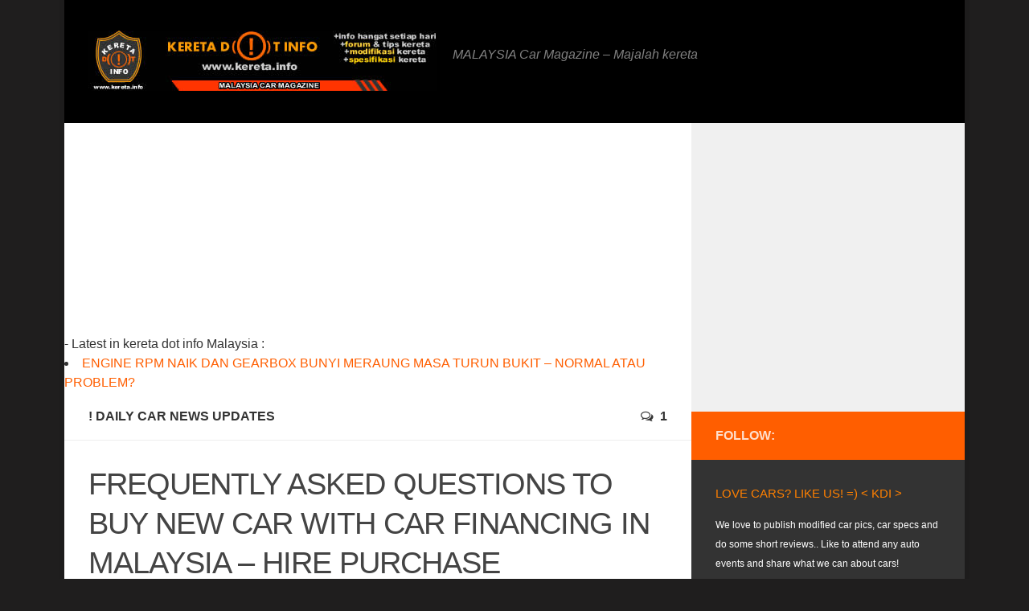

--- FILE ---
content_type: text/html; charset=UTF-8
request_url: https://kereta.info/frequently-asked-questions-to-buy-new-car-with-car-financing-in-malaysia-hire-purchase/
body_size: 21593
content:
<!-- Start of Capitalize Titles by kereta.info -->
<!-- End of Capitalize Titles by kereta.info --> 
<!DOCTYPE html> 
<html class="no-js" dir="ltr" lang="en-US" prefix="og: http://ogp.me/ns# fb: http://ogp.me/ns/fb#">

<head>
	<meta charset="UTF-8">
	<meta name="viewport" content="width=device-width, initial-scale=1.0">

	

	<link rel="pingback" href="https://kereta.info/xmlrpc.php">
	
	
		<!-- All in One SEO 4.9.3 - aioseo.com -->
		<title>FREQUENTLY ASKED QUESTIONS TO BUY NEW CAR WITH CAR FINANCING IN MALAYSIA – HIRE PURCHASE</title>
	<meta name="description" content="FREQUENTLY ASKED QUESTIONS TO BUY NEW CAR WITH CAR FINANCING IN MALAYSIA – HIRE PURCHASE FREQUENTLY ASKED QUESTIONS TO BUY NEW CAR WITH CAR FINANCING IN MALAYSIA - HIRE PURCHASE How much can I borrow from the banking institution? The margin of financing will depend on your credit standing subject to a maximum of 90% of purchase price or any other lower margin of financing fixed by the banking institution. ! DAILY CAR NEWS UPDATES" />
	<meta name="robots" content="max-snippet:-1, max-image-preview:large, max-video-preview:-1" />
	<meta name="author" content="kdi"/>
	<meta name="keywords" content="agreement,association of hire purchase,borrow from the bank,car financing,earlier,frequently asked questions,guarantor,hp facility,in malaysia,insurance company,minimum deposit,monthly,new car,rebate,renew road tax,repossessed,stolen,to buy,transfer name,vehicle registration,with loan" />
	<link rel="canonical" href="https://kereta.info/frequently-asked-questions-to-buy-new-car-with-car-financing-in-malaysia-hire-purchase/" />
	<meta name="generator" content="All in One SEO (AIOSEO) 4.9.3" />
		<script type="application/ld+json" class="aioseo-schema">
			{"@context":"https:\/\/schema.org","@graph":[{"@type":"Article","@id":"https:\/\/kereta.info\/frequently-asked-questions-to-buy-new-car-with-car-financing-in-malaysia-hire-purchase\/#article","name":"FREQUENTLY ASKED QUESTIONS TO BUY NEW CAR WITH CAR FINANCING IN MALAYSIA \u2013 HIRE PURCHASE","headline":"FREQUENTLY ASKED QUESTIONS TO BUY NEW CAR WITH CAR FINANCING IN MALAYSIA &#8211; HIRE PURCHASE","author":{"@id":"https:\/\/kereta.info\/author\/shufi\/#author"},"publisher":{"@id":"https:\/\/kereta.info\/#organization"},"image":{"@type":"ImageObject","url":"https:\/\/kereta.info\/wp-content\/uploads\/2013\/07\/hire-purchase-car.jpg"},"datePublished":"2008-11-28T01:51:45+08:00","dateModified":"2008-11-28T01:51:45+08:00","inLanguage":"en-US","mainEntityOfPage":{"@id":"https:\/\/kereta.info\/frequently-asked-questions-to-buy-new-car-with-car-financing-in-malaysia-hire-purchase\/#webpage"},"isPartOf":{"@id":"https:\/\/kereta.info\/frequently-asked-questions-to-buy-new-car-with-car-financing-in-malaysia-hire-purchase\/#webpage"},"articleSection":"! DAILY CAR NEWS UPDATES, agreement, Association of Hire Purchase, borrow from the bank, Car Financing, earlier, FREQUENTLY ASKED QUESTIONS, Guarantor, HP facility, IN MALAYSIA, insurance company, minimum deposit, monthly, new car, rebate, renew road tax, repossessed, stolen, TO BUY, transfer name, vehicle registration, WITH loan"},{"@type":"BreadcrumbList","@id":"https:\/\/kereta.info\/frequently-asked-questions-to-buy-new-car-with-car-financing-in-malaysia-hire-purchase\/#breadcrumblist","itemListElement":[{"@type":"ListItem","@id":"https:\/\/kereta.info#listItem","position":1,"name":"Home","item":"https:\/\/kereta.info","nextItem":{"@type":"ListItem","@id":"https:\/\/kereta.info\/category\/newsberitaterkini\/#listItem","name":"! DAILY CAR NEWS UPDATES"}},{"@type":"ListItem","@id":"https:\/\/kereta.info\/category\/newsberitaterkini\/#listItem","position":2,"name":"! DAILY CAR NEWS UPDATES","item":"https:\/\/kereta.info\/category\/newsberitaterkini\/","nextItem":{"@type":"ListItem","@id":"https:\/\/kereta.info\/frequently-asked-questions-to-buy-new-car-with-car-financing-in-malaysia-hire-purchase\/#listItem","name":"FREQUENTLY ASKED QUESTIONS TO BUY NEW CAR WITH CAR FINANCING IN MALAYSIA &#8211; HIRE PURCHASE"},"previousItem":{"@type":"ListItem","@id":"https:\/\/kereta.info#listItem","name":"Home"}},{"@type":"ListItem","@id":"https:\/\/kereta.info\/frequently-asked-questions-to-buy-new-car-with-car-financing-in-malaysia-hire-purchase\/#listItem","position":3,"name":"FREQUENTLY ASKED QUESTIONS TO BUY NEW CAR WITH CAR FINANCING IN MALAYSIA &#8211; HIRE PURCHASE","previousItem":{"@type":"ListItem","@id":"https:\/\/kereta.info\/category\/newsberitaterkini\/#listItem","name":"! DAILY CAR NEWS UPDATES"}}]},{"@type":"Organization","@id":"https:\/\/kereta.info\/#organization","name":"Kdi","description":"MALAYSIA Car Magazine - Majalah kereta","url":"https:\/\/kereta.info\/"},{"@type":"Person","@id":"https:\/\/kereta.info\/author\/shufi\/#author","url":"https:\/\/kereta.info\/author\/shufi\/","name":"kdi","image":{"@type":"ImageObject","@id":"https:\/\/kereta.info\/frequently-asked-questions-to-buy-new-car-with-car-financing-in-malaysia-hire-purchase\/#authorImage","url":"https:\/\/secure.gravatar.com\/avatar\/84c0aacbf0c4ac8aacc24ed1e9e0ce9a?s=96&r=g","width":96,"height":96,"caption":"kdi"}},{"@type":"WebPage","@id":"https:\/\/kereta.info\/frequently-asked-questions-to-buy-new-car-with-car-financing-in-malaysia-hire-purchase\/#webpage","url":"https:\/\/kereta.info\/frequently-asked-questions-to-buy-new-car-with-car-financing-in-malaysia-hire-purchase\/","name":"FREQUENTLY ASKED QUESTIONS TO BUY NEW CAR WITH CAR FINANCING IN MALAYSIA \u2013 HIRE PURCHASE","description":"FREQUENTLY ASKED QUESTIONS TO BUY NEW CAR WITH CAR FINANCING IN MALAYSIA \u2013 HIRE PURCHASE FREQUENTLY ASKED QUESTIONS TO BUY NEW CAR WITH CAR FINANCING IN MALAYSIA - HIRE PURCHASE How much can I borrow from the banking institution? The margin of financing will depend on your credit standing subject to a maximum of 90% of purchase price or any other lower margin of financing fixed by the banking institution. ! DAILY CAR NEWS UPDATES","inLanguage":"en-US","isPartOf":{"@id":"https:\/\/kereta.info\/#website"},"breadcrumb":{"@id":"https:\/\/kereta.info\/frequently-asked-questions-to-buy-new-car-with-car-financing-in-malaysia-hire-purchase\/#breadcrumblist"},"author":{"@id":"https:\/\/kereta.info\/author\/shufi\/#author"},"creator":{"@id":"https:\/\/kereta.info\/author\/shufi\/#author"},"image":{"@type":"ImageObject","url":"https:\/\/kereta.info\/wp-content\/uploads\/2013\/07\/hire-purchase-car.jpg","@id":"https:\/\/kereta.info\/frequently-asked-questions-to-buy-new-car-with-car-financing-in-malaysia-hire-purchase\/#mainImage"},"primaryImageOfPage":{"@id":"https:\/\/kereta.info\/frequently-asked-questions-to-buy-new-car-with-car-financing-in-malaysia-hire-purchase\/#mainImage"},"datePublished":"2008-11-28T01:51:45+08:00","dateModified":"2008-11-28T01:51:45+08:00"},{"@type":"WebSite","@id":"https:\/\/kereta.info\/#website","url":"https:\/\/kereta.info\/","name":"KERETA DOT INFO","description":"MALAYSIA Car Magazine - Majalah kereta","inLanguage":"en-US","publisher":{"@id":"https:\/\/kereta.info\/#organization"}}]}
		</script>
		<!-- All in One SEO -->

<script>document.documentElement.className = document.documentElement.className.replace("no-js","js");</script>
<link rel="alternate" type="application/rss+xml" title="KERETA DOT INFO &raquo; Feed" href="https://kereta.info/feed/" />
<link rel="alternate" type="application/rss+xml" title="KERETA DOT INFO &raquo; Comments Feed" href="https://kereta.info/comments/feed/" />
<script type="text/javascript">
/* <![CDATA[ */
window._wpemojiSettings = {"baseUrl":"https:\/\/s.w.org\/images\/core\/emoji\/14.0.0\/72x72\/","ext":".png","svgUrl":"https:\/\/s.w.org\/images\/core\/emoji\/14.0.0\/svg\/","svgExt":".svg","source":{"concatemoji":"https:\/\/kereta.info\/wp-includes\/js\/wp-emoji-release.min.js?ver=6.4.7"}};
/*! This file is auto-generated */
!function(i,n){var o,s,e;function c(e){try{var t={supportTests:e,timestamp:(new Date).valueOf()};sessionStorage.setItem(o,JSON.stringify(t))}catch(e){}}function p(e,t,n){e.clearRect(0,0,e.canvas.width,e.canvas.height),e.fillText(t,0,0);var t=new Uint32Array(e.getImageData(0,0,e.canvas.width,e.canvas.height).data),r=(e.clearRect(0,0,e.canvas.width,e.canvas.height),e.fillText(n,0,0),new Uint32Array(e.getImageData(0,0,e.canvas.width,e.canvas.height).data));return t.every(function(e,t){return e===r[t]})}function u(e,t,n){switch(t){case"flag":return n(e,"\ud83c\udff3\ufe0f\u200d\u26a7\ufe0f","\ud83c\udff3\ufe0f\u200b\u26a7\ufe0f")?!1:!n(e,"\ud83c\uddfa\ud83c\uddf3","\ud83c\uddfa\u200b\ud83c\uddf3")&&!n(e,"\ud83c\udff4\udb40\udc67\udb40\udc62\udb40\udc65\udb40\udc6e\udb40\udc67\udb40\udc7f","\ud83c\udff4\u200b\udb40\udc67\u200b\udb40\udc62\u200b\udb40\udc65\u200b\udb40\udc6e\u200b\udb40\udc67\u200b\udb40\udc7f");case"emoji":return!n(e,"\ud83e\udef1\ud83c\udffb\u200d\ud83e\udef2\ud83c\udfff","\ud83e\udef1\ud83c\udffb\u200b\ud83e\udef2\ud83c\udfff")}return!1}function f(e,t,n){var r="undefined"!=typeof WorkerGlobalScope&&self instanceof WorkerGlobalScope?new OffscreenCanvas(300,150):i.createElement("canvas"),a=r.getContext("2d",{willReadFrequently:!0}),o=(a.textBaseline="top",a.font="600 32px Arial",{});return e.forEach(function(e){o[e]=t(a,e,n)}),o}function t(e){var t=i.createElement("script");t.src=e,t.defer=!0,i.head.appendChild(t)}"undefined"!=typeof Promise&&(o="wpEmojiSettingsSupports",s=["flag","emoji"],n.supports={everything:!0,everythingExceptFlag:!0},e=new Promise(function(e){i.addEventListener("DOMContentLoaded",e,{once:!0})}),new Promise(function(t){var n=function(){try{var e=JSON.parse(sessionStorage.getItem(o));if("object"==typeof e&&"number"==typeof e.timestamp&&(new Date).valueOf()<e.timestamp+604800&&"object"==typeof e.supportTests)return e.supportTests}catch(e){}return null}();if(!n){if("undefined"!=typeof Worker&&"undefined"!=typeof OffscreenCanvas&&"undefined"!=typeof URL&&URL.createObjectURL&&"undefined"!=typeof Blob)try{var e="postMessage("+f.toString()+"("+[JSON.stringify(s),u.toString(),p.toString()].join(",")+"));",r=new Blob([e],{type:"text/javascript"}),a=new Worker(URL.createObjectURL(r),{name:"wpTestEmojiSupports"});return void(a.onmessage=function(e){c(n=e.data),a.terminate(),t(n)})}catch(e){}c(n=f(s,u,p))}t(n)}).then(function(e){for(var t in e)n.supports[t]=e[t],n.supports.everything=n.supports.everything&&n.supports[t],"flag"!==t&&(n.supports.everythingExceptFlag=n.supports.everythingExceptFlag&&n.supports[t]);n.supports.everythingExceptFlag=n.supports.everythingExceptFlag&&!n.supports.flag,n.DOMReady=!1,n.readyCallback=function(){n.DOMReady=!0}}).then(function(){return e}).then(function(){var e;n.supports.everything||(n.readyCallback(),(e=n.source||{}).concatemoji?t(e.concatemoji):e.wpemoji&&e.twemoji&&(t(e.twemoji),t(e.wpemoji)))}))}((window,document),window._wpemojiSettings);
/* ]]> */
</script>

<style id='wp-emoji-styles-inline-css' type='text/css'>

	img.wp-smiley, img.emoji {
		display: inline !important;
		border: none !important;
		box-shadow: none !important;
		height: 1em !important;
		width: 1em !important;
		margin: 0 0.07em !important;
		vertical-align: -0.1em !important;
		background: none !important;
		padding: 0 !important;
	}
</style>
<link rel='stylesheet' id='wp-block-library-css' href='https://kereta.info/wp-includes/css/dist/block-library/style.min.css?ver=6.4.7' type='text/css' media='all' />
<link rel='stylesheet' id='aioseo/css/src/vue/standalone/blocks/table-of-contents/global.scss-css' href='https://kereta.info/wp-content/plugins/all-in-one-seo-pack/dist/Lite/assets/css/table-of-contents/global.e90f6d47.css?ver=4.9.3' type='text/css' media='all' />
<style id='classic-theme-styles-inline-css' type='text/css'>
/*! This file is auto-generated */
.wp-block-button__link{color:#fff;background-color:#32373c;border-radius:9999px;box-shadow:none;text-decoration:none;padding:calc(.667em + 2px) calc(1.333em + 2px);font-size:1.125em}.wp-block-file__button{background:#32373c;color:#fff;text-decoration:none}
</style>
<style id='global-styles-inline-css' type='text/css'>
body{--wp--preset--color--black: #000000;--wp--preset--color--cyan-bluish-gray: #abb8c3;--wp--preset--color--white: #ffffff;--wp--preset--color--pale-pink: #f78da7;--wp--preset--color--vivid-red: #cf2e2e;--wp--preset--color--luminous-vivid-orange: #ff6900;--wp--preset--color--luminous-vivid-amber: #fcb900;--wp--preset--color--light-green-cyan: #7bdcb5;--wp--preset--color--vivid-green-cyan: #00d084;--wp--preset--color--pale-cyan-blue: #8ed1fc;--wp--preset--color--vivid-cyan-blue: #0693e3;--wp--preset--color--vivid-purple: #9b51e0;--wp--preset--gradient--vivid-cyan-blue-to-vivid-purple: linear-gradient(135deg,rgba(6,147,227,1) 0%,rgb(155,81,224) 100%);--wp--preset--gradient--light-green-cyan-to-vivid-green-cyan: linear-gradient(135deg,rgb(122,220,180) 0%,rgb(0,208,130) 100%);--wp--preset--gradient--luminous-vivid-amber-to-luminous-vivid-orange: linear-gradient(135deg,rgba(252,185,0,1) 0%,rgba(255,105,0,1) 100%);--wp--preset--gradient--luminous-vivid-orange-to-vivid-red: linear-gradient(135deg,rgba(255,105,0,1) 0%,rgb(207,46,46) 100%);--wp--preset--gradient--very-light-gray-to-cyan-bluish-gray: linear-gradient(135deg,rgb(238,238,238) 0%,rgb(169,184,195) 100%);--wp--preset--gradient--cool-to-warm-spectrum: linear-gradient(135deg,rgb(74,234,220) 0%,rgb(151,120,209) 20%,rgb(207,42,186) 40%,rgb(238,44,130) 60%,rgb(251,105,98) 80%,rgb(254,248,76) 100%);--wp--preset--gradient--blush-light-purple: linear-gradient(135deg,rgb(255,206,236) 0%,rgb(152,150,240) 100%);--wp--preset--gradient--blush-bordeaux: linear-gradient(135deg,rgb(254,205,165) 0%,rgb(254,45,45) 50%,rgb(107,0,62) 100%);--wp--preset--gradient--luminous-dusk: linear-gradient(135deg,rgb(255,203,112) 0%,rgb(199,81,192) 50%,rgb(65,88,208) 100%);--wp--preset--gradient--pale-ocean: linear-gradient(135deg,rgb(255,245,203) 0%,rgb(182,227,212) 50%,rgb(51,167,181) 100%);--wp--preset--gradient--electric-grass: linear-gradient(135deg,rgb(202,248,128) 0%,rgb(113,206,126) 100%);--wp--preset--gradient--midnight: linear-gradient(135deg,rgb(2,3,129) 0%,rgb(40,116,252) 100%);--wp--preset--font-size--small: 13px;--wp--preset--font-size--medium: 20px;--wp--preset--font-size--large: 36px;--wp--preset--font-size--x-large: 42px;--wp--preset--spacing--20: 0.44rem;--wp--preset--spacing--30: 0.67rem;--wp--preset--spacing--40: 1rem;--wp--preset--spacing--50: 1.5rem;--wp--preset--spacing--60: 2.25rem;--wp--preset--spacing--70: 3.38rem;--wp--preset--spacing--80: 5.06rem;--wp--preset--shadow--natural: 6px 6px 9px rgba(0, 0, 0, 0.2);--wp--preset--shadow--deep: 12px 12px 50px rgba(0, 0, 0, 0.4);--wp--preset--shadow--sharp: 6px 6px 0px rgba(0, 0, 0, 0.2);--wp--preset--shadow--outlined: 6px 6px 0px -3px rgba(255, 255, 255, 1), 6px 6px rgba(0, 0, 0, 1);--wp--preset--shadow--crisp: 6px 6px 0px rgba(0, 0, 0, 1);}:where(.is-layout-flex){gap: 0.5em;}:where(.is-layout-grid){gap: 0.5em;}body .is-layout-flow > .alignleft{float: left;margin-inline-start: 0;margin-inline-end: 2em;}body .is-layout-flow > .alignright{float: right;margin-inline-start: 2em;margin-inline-end: 0;}body .is-layout-flow > .aligncenter{margin-left: auto !important;margin-right: auto !important;}body .is-layout-constrained > .alignleft{float: left;margin-inline-start: 0;margin-inline-end: 2em;}body .is-layout-constrained > .alignright{float: right;margin-inline-start: 2em;margin-inline-end: 0;}body .is-layout-constrained > .aligncenter{margin-left: auto !important;margin-right: auto !important;}body .is-layout-constrained > :where(:not(.alignleft):not(.alignright):not(.alignfull)){max-width: var(--wp--style--global--content-size);margin-left: auto !important;margin-right: auto !important;}body .is-layout-constrained > .alignwide{max-width: var(--wp--style--global--wide-size);}body .is-layout-flex{display: flex;}body .is-layout-flex{flex-wrap: wrap;align-items: center;}body .is-layout-flex > *{margin: 0;}body .is-layout-grid{display: grid;}body .is-layout-grid > *{margin: 0;}:where(.wp-block-columns.is-layout-flex){gap: 2em;}:where(.wp-block-columns.is-layout-grid){gap: 2em;}:where(.wp-block-post-template.is-layout-flex){gap: 1.25em;}:where(.wp-block-post-template.is-layout-grid){gap: 1.25em;}.has-black-color{color: var(--wp--preset--color--black) !important;}.has-cyan-bluish-gray-color{color: var(--wp--preset--color--cyan-bluish-gray) !important;}.has-white-color{color: var(--wp--preset--color--white) !important;}.has-pale-pink-color{color: var(--wp--preset--color--pale-pink) !important;}.has-vivid-red-color{color: var(--wp--preset--color--vivid-red) !important;}.has-luminous-vivid-orange-color{color: var(--wp--preset--color--luminous-vivid-orange) !important;}.has-luminous-vivid-amber-color{color: var(--wp--preset--color--luminous-vivid-amber) !important;}.has-light-green-cyan-color{color: var(--wp--preset--color--light-green-cyan) !important;}.has-vivid-green-cyan-color{color: var(--wp--preset--color--vivid-green-cyan) !important;}.has-pale-cyan-blue-color{color: var(--wp--preset--color--pale-cyan-blue) !important;}.has-vivid-cyan-blue-color{color: var(--wp--preset--color--vivid-cyan-blue) !important;}.has-vivid-purple-color{color: var(--wp--preset--color--vivid-purple) !important;}.has-black-background-color{background-color: var(--wp--preset--color--black) !important;}.has-cyan-bluish-gray-background-color{background-color: var(--wp--preset--color--cyan-bluish-gray) !important;}.has-white-background-color{background-color: var(--wp--preset--color--white) !important;}.has-pale-pink-background-color{background-color: var(--wp--preset--color--pale-pink) !important;}.has-vivid-red-background-color{background-color: var(--wp--preset--color--vivid-red) !important;}.has-luminous-vivid-orange-background-color{background-color: var(--wp--preset--color--luminous-vivid-orange) !important;}.has-luminous-vivid-amber-background-color{background-color: var(--wp--preset--color--luminous-vivid-amber) !important;}.has-light-green-cyan-background-color{background-color: var(--wp--preset--color--light-green-cyan) !important;}.has-vivid-green-cyan-background-color{background-color: var(--wp--preset--color--vivid-green-cyan) !important;}.has-pale-cyan-blue-background-color{background-color: var(--wp--preset--color--pale-cyan-blue) !important;}.has-vivid-cyan-blue-background-color{background-color: var(--wp--preset--color--vivid-cyan-blue) !important;}.has-vivid-purple-background-color{background-color: var(--wp--preset--color--vivid-purple) !important;}.has-black-border-color{border-color: var(--wp--preset--color--black) !important;}.has-cyan-bluish-gray-border-color{border-color: var(--wp--preset--color--cyan-bluish-gray) !important;}.has-white-border-color{border-color: var(--wp--preset--color--white) !important;}.has-pale-pink-border-color{border-color: var(--wp--preset--color--pale-pink) !important;}.has-vivid-red-border-color{border-color: var(--wp--preset--color--vivid-red) !important;}.has-luminous-vivid-orange-border-color{border-color: var(--wp--preset--color--luminous-vivid-orange) !important;}.has-luminous-vivid-amber-border-color{border-color: var(--wp--preset--color--luminous-vivid-amber) !important;}.has-light-green-cyan-border-color{border-color: var(--wp--preset--color--light-green-cyan) !important;}.has-vivid-green-cyan-border-color{border-color: var(--wp--preset--color--vivid-green-cyan) !important;}.has-pale-cyan-blue-border-color{border-color: var(--wp--preset--color--pale-cyan-blue) !important;}.has-vivid-cyan-blue-border-color{border-color: var(--wp--preset--color--vivid-cyan-blue) !important;}.has-vivid-purple-border-color{border-color: var(--wp--preset--color--vivid-purple) !important;}.has-vivid-cyan-blue-to-vivid-purple-gradient-background{background: var(--wp--preset--gradient--vivid-cyan-blue-to-vivid-purple) !important;}.has-light-green-cyan-to-vivid-green-cyan-gradient-background{background: var(--wp--preset--gradient--light-green-cyan-to-vivid-green-cyan) !important;}.has-luminous-vivid-amber-to-luminous-vivid-orange-gradient-background{background: var(--wp--preset--gradient--luminous-vivid-amber-to-luminous-vivid-orange) !important;}.has-luminous-vivid-orange-to-vivid-red-gradient-background{background: var(--wp--preset--gradient--luminous-vivid-orange-to-vivid-red) !important;}.has-very-light-gray-to-cyan-bluish-gray-gradient-background{background: var(--wp--preset--gradient--very-light-gray-to-cyan-bluish-gray) !important;}.has-cool-to-warm-spectrum-gradient-background{background: var(--wp--preset--gradient--cool-to-warm-spectrum) !important;}.has-blush-light-purple-gradient-background{background: var(--wp--preset--gradient--blush-light-purple) !important;}.has-blush-bordeaux-gradient-background{background: var(--wp--preset--gradient--blush-bordeaux) !important;}.has-luminous-dusk-gradient-background{background: var(--wp--preset--gradient--luminous-dusk) !important;}.has-pale-ocean-gradient-background{background: var(--wp--preset--gradient--pale-ocean) !important;}.has-electric-grass-gradient-background{background: var(--wp--preset--gradient--electric-grass) !important;}.has-midnight-gradient-background{background: var(--wp--preset--gradient--midnight) !important;}.has-small-font-size{font-size: var(--wp--preset--font-size--small) !important;}.has-medium-font-size{font-size: var(--wp--preset--font-size--medium) !important;}.has-large-font-size{font-size: var(--wp--preset--font-size--large) !important;}.has-x-large-font-size{font-size: var(--wp--preset--font-size--x-large) !important;}
.wp-block-navigation a:where(:not(.wp-element-button)){color: inherit;}
:where(.wp-block-post-template.is-layout-flex){gap: 1.25em;}:where(.wp-block-post-template.is-layout-grid){gap: 1.25em;}
:where(.wp-block-columns.is-layout-flex){gap: 2em;}:where(.wp-block-columns.is-layout-grid){gap: 2em;}
.wp-block-pullquote{font-size: 1.5em;line-height: 1.6;}
</style>
<link rel='stylesheet' id='SFSImainCss-css' href='https://kereta.info/wp-content/plugins/ultimate-social-media-icons/css/sfsi-style.css?ver=2.9.6' type='text/css' media='all' />
<link rel='stylesheet' id='style-css' href='https://kereta.info/wp-content/themes/keretamagz/style.css?ver=6.4.7' type='text/css' media='all' />
<link rel='stylesheet' id='responsive-css' href='https://kereta.info/wp-content/themes/keretamagz/responsive.css?ver=6.4.7' type='text/css' media='all' />
<link rel='stylesheet' id='font-awesome-css' href='https://kereta.info/wp-content/themes/keretamagz/fonts/font-awesome.min.css?ver=6.4.7' type='text/css' media='all' />
<script type="text/javascript" src="https://kereta.info/wp-includes/js/jquery/jquery.min.js?ver=3.7.1" id="jquery-core-js"></script>
<script type="text/javascript" src="https://kereta.info/wp-includes/js/jquery/jquery-migrate.min.js?ver=3.4.1" id="jquery-migrate-js"></script>
<script type="text/javascript" src="https://kereta.info/wp-content/themes/keretamagz/js/jquery.flexslider.min.js?ver=6.4.7" id="flexslider-js"></script>
<link rel="https://api.w.org/" href="https://kereta.info/wp-json/" /><link rel="alternate" type="application/json" href="https://kereta.info/wp-json/wp/v2/posts/2817" /><link rel="EditURI" type="application/rsd+xml" title="RSD" href="https://kereta.info/xmlrpc.php?rsd" />
<meta name="generator" content="WordPress 6.4.7" />
<link rel='shortlink' href='https://kereta.info/?p=2817' />
<link rel="alternate" type="application/json+oembed" href="https://kereta.info/wp-json/oembed/1.0/embed?url=https%3A%2F%2Fkereta.info%2Ffrequently-asked-questions-to-buy-new-car-with-car-financing-in-malaysia-hire-purchase%2F" />
<link rel="alternate" type="text/xml+oembed" href="https://kereta.info/wp-json/oembed/1.0/embed?url=https%3A%2F%2Fkereta.info%2Ffrequently-asked-questions-to-buy-new-car-with-car-financing-in-malaysia-hire-purchase%2F&#038;format=xml" />
<meta name="follow.[base64]" content="9TZ0aE6gqEAlB8v88sPk"/><link rel="shortcut icon" href="https://kereta.info/wp-content/uploads/2013/12/kdi-logo-icon2.jpg" />
<!--[if lt IE 9]>
<script src="https://kereta.info/wp-content/themes/keretamagz/js/ie/html5.js"></script>
<script src="https://kereta.info/wp-content/themes/keretamagz/js/ie/selectivizr.js"></script>
<![endif]-->
<style type="text/css">.recentcomments a{display:inline !important;padding:0 !important;margin:0 !important;}</style><style type="text/css">
/* Dynamic CSS: For no styles in head, copy and put the css below in your child theme's style.css, disable dynamic styles */
body { font-family: Arial, sans-serif; }
.boxed #wrapper, .container-inner { max-width: 1120px; }

::selection { background-color: #ff5e00; }
::-moz-selection { background-color: #ff5e00; }

a,
.themeform label .required,
#flexslider-featured .flex-direction-nav .flex-next:hover,
#flexslider-featured .flex-direction-nav .flex-prev:hover,
.post-hover:hover .post-title a,
.post-title a:hover,
.s1 .post-nav li a:hover i,
.content .post-nav li a:hover i,
.post-related a:hover,
.s1 .widget_rss ul li a,
#footer .widget_rss ul li a,
.s1 .widget_calendar a,
#footer .widget_calendar a,
.s1 .alx-tab .tab-item-category a,
.s1 .alx-posts .post-item-category a,
.s1 .alx-tab li:hover .tab-item-title a,
.s1 .alx-tab li:hover .tab-item-comment a,
.s1 .alx-posts li:hover .post-item-title a,
#footer .alx-tab .tab-item-category a,
#footer .alx-posts .post-item-category a,
#footer .alx-tab li:hover .tab-item-title a,
#footer .alx-tab li:hover .tab-item-comment a,
#footer .alx-posts li:hover .post-item-title a,
.comment-tabs li.active a,
.comment-awaiting-moderation,
.child-menu a:hover,
.child-menu .current_page_item > a,
.wp-pagenavi a { color: #ff5e00; }

.themeform input[type="submit"],
.themeform button[type="submit"],
.s1 .sidebar-top,
.s1 .sidebar-toggle,
#flexslider-featured .flex-control-nav li a.flex-active,
.post-tags a:hover,
.s1 .widget_calendar caption,
#footer .widget_calendar caption,
.author-bio .bio-avatar:after,
.commentlist li.bypostauthor > .comment-body:after { background-color: #ff5e00; }

.post-format .format-container { border-color: #ff5e00; }

.s1 .alx-tabs-nav li.active a,
#footer .alx-tabs-nav li.active a,
.comment-tabs li.active a,
.wp-pagenavi a:hover,
.wp-pagenavi a:active,
.wp-pagenavi span.current { border-bottom-color: #ff5e00!important; }				
				

.s2 .post-nav li a:hover i,
.s2 .widget_rss ul li a,
.s2 .widget_calendar a,
.s2 .alx-tab .tab-item-category a,
.s2 .alx-posts .post-item-category a,
.s2 .alx-tab li:hover .tab-item-title a,
.s2 .alx-tab li:hover .tab-item-comment a,
.s2 .alx-posts li:hover .post-item-title a { color: #CC0033; }

.s2 .sidebar-top,
.s2 .sidebar-toggle,
.post-comments,
.jp-play-bar,
.jp-volume-bar-value,
.s2 .widget_calendar caption { background-color: #CC0033; }

.s2 .alx-tabs-nav li.active a { border-bottom-color: #CC0033; }
.post-comments span:before { border-right-color: #CC0033; }				
				

.search-expand,
#nav-topbar.nav-container { background-color: #99CC00; }
@media only screen and (min-width: 720px) {
	#nav-topbar .nav ul { background-color: #99CC00; }
}			
				

#header { background-color: #000000; }
@media only screen and (min-width: 720px) {
	#nav-header .nav ul { background-color: #000000; }
}			
				
#footer-bottom { background-color: #222222; }
.site-title a img { max-height: 75px; }
img { -webkit-border-radius: 2px; border-radius: 2px; }
body { background-color: #1f1e1e; }
</style>

    <!-- START - Open Graph and Twitter Card Tags 3.3.9 -->
     <!-- Facebook Open Graph -->
      <meta property="og:locale" content="en_US"/>
      <meta property="og:site_name" content="KERETA DOT INFO"/>
      <meta property="og:title" content="FREQUENTLY ASKED QUESTIONS TO BUY NEW CAR WITH CAR FINANCING IN MALAYSIA - HIRE PURCHASE"/>
      <meta property="og:url" content="https://kereta.info/frequently-asked-questions-to-buy-new-car-with-car-financing-in-malaysia-hire-purchase/"/>
      <meta property="og:type" content="article"/>
      <meta property="og:description" content="FREQUENTLY ASKED QUESTIONS TO BUY NEW CAR WITH CAR FINANCING IN MALAYSIA - HIRE PURCHASE
How much can I borrow from the banking institution?
The margin of financing will depend on your credit standing subject
to a maximum of 90% of purchase price or any other lower margin
of financing fixed by t"/>
      <meta property="og:image" content="https://kereta.info/wp-content/uploads/2013/07/hire-purchase-car.jpg"/>
      <meta property="og:image:url" content="https://kereta.info/wp-content/uploads/2013/07/hire-purchase-car.jpg"/>
      <meta property="og:image:secure_url" content="https://kereta.info/wp-content/uploads/2013/07/hire-purchase-car.jpg"/>
      <meta property="article:published_time" content="2008-11-28T01:51:45+08:00"/>
      <meta property="article:modified_time" content="2008-11-28T01:51:45+08:00" />
      <meta property="og:updated_time" content="2008-11-28T01:51:45+08:00" />
      <meta property="article:section" content="! DAILY CAR NEWS UPDATES"/>
      <meta property="article:publisher" content="https://m.facebook.com/kdi-137578489598159/"/>
     <!-- Google+ / Schema.org -->
      <meta itemprop="name" content="FREQUENTLY ASKED QUESTIONS TO BUY NEW CAR WITH CAR FINANCING IN MALAYSIA - HIRE PURCHASE"/>
      <meta itemprop="headline" content="FREQUENTLY ASKED QUESTIONS TO BUY NEW CAR WITH CAR FINANCING IN MALAYSIA - HIRE PURCHASE"/>
      <meta itemprop="description" content="FREQUENTLY ASKED QUESTIONS TO BUY NEW CAR WITH CAR FINANCING IN MALAYSIA - HIRE PURCHASE
How much can I borrow from the banking institution?
The margin of financing will depend on your credit standing subject
to a maximum of 90% of purchase price or any other lower margin
of financing fixed by t"/>
      <meta itemprop="image" content="https://kereta.info/wp-content/uploads/2013/07/hire-purchase-car.jpg"/>
      <meta itemprop="datePublished" content="2008-11-28"/>
      <meta itemprop="dateModified" content="2008-11-28T01:51:45+08:00" />
      <meta itemprop="author" content="kdi"/>
      <!--<meta itemprop="publisher" content="KERETA DOT INFO"/>--> <!-- To solve: The attribute publisher.itemtype has an invalid value. -->
     <!-- Twitter Cards -->
      <meta name="twitter:title" content="FREQUENTLY ASKED QUESTIONS TO BUY NEW CAR WITH CAR FINANCING IN MALAYSIA - HIRE PURCHASE"/>
      <meta name="twitter:url" content="https://kereta.info/frequently-asked-questions-to-buy-new-car-with-car-financing-in-malaysia-hire-purchase/"/>
      <meta name="twitter:description" content="FREQUENTLY ASKED QUESTIONS TO BUY NEW CAR WITH CAR FINANCING IN MALAYSIA - HIRE PURCHASE
How much can I borrow from the banking institution?
The margin of financing will depend on your credit standing subject
to a maximum of 90% of purchase price or any other lower margin
of financing fixed by t"/>
      <meta name="twitter:image" content="https://kereta.info/wp-content/uploads/2013/07/hire-purchase-car.jpg"/>
      <meta name="twitter:card" content="summary_large_image"/>
     <!-- SEO -->
     <!-- Misc. tags -->
     <!-- is_singular -->
    <!-- END - Open Graph and Twitter Card Tags 3.3.9 -->
        
    </head>

<body class="post-template-default single single-post postid-2817 single-format-standard sfsi_actvite_theme_default col-2cl boxed chrome">

<div id="wrapper">

	<header id="header">
	
				
		<div class="container group">
			<div class="container-inner">
				
				<div class="group pad">
					<p class="site-title"><a href="https://kereta.info/" rel="home"><img src="https://kereta.info/wp-content/uploads/2018/02/header4332.jpg" alt="KERETA DOT INFO"></a></p>
					<p class="site-description">MALAYSIA Car Magazine &#8211; Majalah kereta</p>				</div>
				
								</div><!--/.container-inner-->
		</div><!--/.container-->
	</header><!--/#header-->
	
	<div class="container" id="page">
		<div class="container-inner">
			<div class="main">
				<div class="main-inner group">

<div> - Latest in kereta dot info Malaysia : <script data-ad-client="ca-pub-6363868841224852" async src="https://pagead2.googlesyndication.com/pagead/js/adsbygoogle.js"></script>
<script async src="//pagead2.googlesyndication.com/pagead/js/adsbygoogle.js"></script>
<!-- 336x280 banner new kdi -->
<ins class="adsbygoogle"
     style="display:inline-block;width:336px;height:280px"
     data-ad-client="ca-pub-6363868841224852"
     data-ad-slot="8386906426"></ins>
<script>
(adsbygoogle = window.adsbygoogle || []).push({});
</script>


<li><a href="https://kereta.info/gearbox-meraung-masa-turun-bukit-normal-atau-problem/">ENGINE RPM NAIK DAN GEARBOX BUNYI MERAUNG MASA TURUN BUKIT &#8211; NORMAL ATAU PROBLEM?</a></li>

</div>
<section class="content">
	
	<div class="page-title pad group">

			<ul class="meta-single group">
			<li class="category"><a href="https://kereta.info/category/newsberitaterkini/" rel="category tag">! DAILY CAR NEWS UPDATES</a></li>
			<li class="comments"><a href="https://kereta.info/frequently-asked-questions-to-buy-new-car-with-car-financing-in-malaysia-hire-purchase/#comments"><i class="fa fa-comments-o"></i>1</a></li>
		</ul>
		
	
</div><!--/.page-title-->	
	<div class="pad group">
		
					<article class="post-2817 post type-post status-publish format-standard has-post-thumbnail hentry category-newsberitaterkini tag-agreement tag-association-of-hire-purchase tag-borrow-from-the-bank tag-car-financing tag-earlier tag-frequently-asked-questions tag-guarantor tag-hp-facility tag-in-malaysia tag-insurance-company tag-minimum-deposit tag-monthly tag-new-car tag-rebate tag-renew-road-tax tag-repossessed tag-stolen tag-to-buy tag-transfer-name tag-vehicle-registration tag-with-loan">	
				<div class="post-inner group">
					
					<h1 class="post-title">FREQUENTLY ASKED QUESTIONS TO BUY NEW CAR WITH CAR FINANCING IN MALAYSIA &#8211; HIRE PURCHASE</h1>
					<p class="post-byline">by <a href="https://kereta.info/author/shufi/" title="Posts by kdi" rel="author">kdi</a> &middot; November 28, 2008</p>
<div><center><ul><li>
<script async src="//pagead2.googlesyndication.com/pagead/js/adsbygoogle.js"></script>
<!-- a kdi large title -->
<ins class="adsbygoogle" data-language="en"
     style="display:inline-block;width:336px;height:280px"
     data-ad-client="ca-pub-6363868841224852"
     data-ad-slot="4317619633"></ins>
<script>
(adsbygoogle = window.adsbygoogle || []).push({});
</script>
</li></ul>
</center>
</div>
					
					






					
					<div class="clear"></div>
					
					<div class="entry">	
						<div class="entry-inner">
							<h2>
<p style="text-align: center"><a rel="lightbox[pics-1227805782]" href="https://kereta.info/wp-content/uploads/2008/11/hire-purchase-car.jpg" title="FREQUENTLY ASKED QUESTIONS TO BUY NEW CAR WITH CAR FINANCING IN MALAYSIA - HIRE PURCHASE"><img fetchpriority="high" decoding="async" width="200" src="https://kereta.info/wp-content/uploads/2008/11/hire-purchase-car.jpg" alt="FREQUENTLY ASKED QUESTIONS TO BUY NEW CAR WITH CAR FINANCING IN MALAYSIA - HIRE PURCHASE" height="300" class="imageframe imgaligncenter" /></a></p>
<p>FREQUENTLY ASKED QUESTIONS TO BUY NEW CAR WITH CAR FINANCING IN MALAYSIA &#8211; HIRE PURCHASE</h2>
<h3>How much can I borrow from the banking institution?</h3>
<p>The margin of <strong>financing</strong> will depend on your credit standing subject<br />
to a maximum of 90% of purchase <strong>price</strong> or any other lower margin<br />
of financing fixed by the banking institution.</p>
<h3>What is the minimum deposit required?</h3>
<p>The <strong>minimum deposit</strong> is 10% of purchase price. However, a banking<br />
institution may fix a higher amount.</p>
<h3>What are the term charges for a HP facility?</h3>
<p>The maximum term charges for a <strong>HP</strong> facility under fixed rate financing is<br />
10% flat per annum while term charges for variable rate financing will<br />
be quoted at a margin above the base lending rate of the lending banking<br />
institution.</p>
<h3>Do I require a guarantor for my HP facility?</h3>
<p>The need for a <strong>guarantor</strong> depends on the credit assessment of<br />
the banking institution. The guarantor should be one who is acceptable<br />
to the banking institution.</p>
<h3>What should I do if the guarantor or I did not get a copy of the<br />
HP agreement 14 days after entering into the agreement?</h3>
<p>You should contact your banking institution to get a copy of the<br />
agreement.</p>
<h3>Can my banking institution insist that I insure with an insurance<br />
company on its panel?</h3>
<p>You can either insure with an insurance company on the panel<br />
of your banking institution or an <strong>insurance company</strong> of your choice.<br />
Normally, a banking institution has at least four insurance<br />
companies on its panel for the convenience of its hirers.</p>
<h3>Can I keep the motor vehicle registration card to enable me to renew my road tax upon expiry?</h3>
<p>Generally, banking institutions will keep the registration card until<br />
the HP financing has been fully settled in order to prevent any<br />
inconveniences that may arise due to damage, misplacement<br />
or theft of card. As such for the convenience of their hirers,<br />
most banking institutions will provide insurance and road tax<br />
renewal services to their hirers.</p>
<h3>Can I modify the monthly repayment amount if I have<br />
financial difficulties?</h3>
<p>This is subject to your banking institution&#8217;s discretion and you<br />
are advised to discuss the matter with your banking institution.</p>
<h3>What happens if I settle my fixed rate HP financing earlier<br />
than the date originally agreed upon?</h3>
<p>If you settle your outstanding balance earlier, you are entitled<br />
to a <strong>rebate</strong> on the term charges.</p>
<h3>When can my banking institution repossess my motor vehicle?</h3>
<p align="center"><a rel="lightbox[pics-1227805782]" href="https://kereta.info/wp-content/uploads/2008/11/ambank-car-financing-hire-purchase-malaysia.jpg" title="FREQUENTLY ASKED QUESTIONS TO BUY NEW CAR WITH CAR FINANCING IN MALAYSIA - HIRE PURCHASE"><img decoding="async" width="500" src="https://kereta.info/wp-content/uploads/2008/11/ambank-car-financing-hire-purchase-malaysia.jpg" alt="FREQUENTLY ASKED QUESTIONS TO BUY NEW CAR WITH CAR FINANCING IN MALAYSIA - HIRE PURCHASE" height="315" class="imageframe imgaligncenter" /></a></p>
<p>Under a HP agreement, a banking institution can repossess<br />
a motor vehicle after the hirer had defaulted two successive<br />
instalments or the final instalment.</p>
<h3>What is the time limit for banking institutions to repossess<br />
the motor vehicles after serving the Fourth Schedule notice?</h3>
<p>Banking institutions can repossess the motor vehicles<br />
anytime after 21 days from the date the Fourth Schedule<br />
notices were served if the overdue instalments are not paid.</p>
<h3>How do I determine the identity of the repossessor?</h3>
<p>The repossessor will have to show you an authority card,<br />
which has the name and address of the repossessor<br />
and your banking institution, nature of appointment of the<br />
repossessor and the signature of an authorised representative<br />
of your banking institution.</p>
<h3>How do I get my motor vehicle back after it was repossessed<br />
by my banking institution?</h3>
<p>After the repossession, your banking institution will issue you<br />
a Fifth Schedule notice. This notice gives you a chance to settle<br />
the amount outstanding within 21 days. You can get the motor vehicle<br />
back provided that, before the expiry of 21 days, you:· pay all outstanding<br />
arrears with interest due and the costs incurred by the banking institution<br />
(costs of storage, repair or maintenance, repossession and re-delivery); or</p>
<p>· settle the balance in full including the costs of repossession, storage,<br />
repair or maintenance.</p>
<h3>When can the banking institution sell the repossessed motor vehicle?</h3>
<p>The banking institution can sell the repossessed motor vehicle when<br />
the hirer does not make any payment after the 21 days stated in the Fifth<br />
Schedule notice.</p>
<h2>Can I introduce a prospective buyer to buy the repossessed motor vehicle?</h2>
<p>Yes. Before the expiration of the Fifth Schedule notice, you can<br />
introduce a buyer to buy the repossessed motor vehicle at the price<br />
indicated in the Fifth Schedule notice.</p>
<h3>Whom and where can I complain if I am not satisfied with the<br />
manner in which my motor vehicle was repossessed?</h3>
<p>You may lodge your complaint with the banking institution.<br />
Alternatively, you may also lodge your complaint with the<br />
<strong>Association of Hire Purchase</strong> Companies Malaysia at the<br />
address below:<br />
Unit 605 Block C,<br />
Phileo Damansara 1,<br />
No. 9 Jalan 16/11,<br />
Off Jalan Damansara,<br />
46350 Petaling Jaya, Selangor</p>
<h3>If I have defaulted on the monthly instalments, can my<br />
banking institution claim from the guarantor?</h3>
<p>Yes. Your banking institution can claim the payment from<br />
the guarantor because the guarantor has agreed to undertake<br />
the liability to repay your debt in the event of your default.</p>
<h3>What are the rights and responsibilities of a guarantor under<br />
the HP Act?</h3>
<p>A guarantor has the following rights under a HP agreement:<br />
· To receive a copy of the HP agreement.<br />
· To receive all notices on payment issued by the banking institution<br />
to thehirer.<br />
· To be discharged from liability once the amount due to the banking<br />
institution is fully paid.<br />
· To take legal action against the hirer for breach of obligation.<br />
· To be indemnified by the hirer against claims by the banking institution<br />
after paying the amount due.</p>
<h3>Can my banking institution claim any amount from me after the<br />
repossessed motor vehicle is sold?</h3>
<p>Yes. If the proceeds from the sale of the repossessed motor<br />
vehicle are not enough to cover your liabilities, your banking<br />
institution can claim the amount outstanding from you.</p>
<h3>Do I still have to pay my monthly instalments if my motor vehicle<br />
is stolen?</h3>
<p>Yes. This is because your liability to pay the monthly instalment does<br />
not cease with the loss of your motor vehicle. However, you may claim<br />
from the insurance company, the market value of the insured motor<br />
vehicle or the sum insured, whichever is lower.</p>
<h3>What happens to the HP agreement in the event of the death<br />
of the hirer?</h3>
<p align="center"><img decoding="async" width="226" src="https://kereta.info/wp-content/uploads/2008/11/frequently-asked-questions-to-buy-new-car-with-car-financing-in-malaysia-hire-purchase.jpg" alt="FREQUENTLY ASKED QUESTIONS TO BUY NEW CAR WITH CAR FINANCING IN MALAYSIA - HIRE PURCHASE" height="361" class="imageframe imgaligncenter" /></p>
<p>If the personal representative has obtained a Letter of Administration or<br />
Grant of Probate, the rights, title and interest will be transferred to the<br />
personal representative who will take over the responsibilities of the hirer.<br />
Otherwise, the banking institution will repossess the motor vehicle after<br />
defaults in four successive monthly instalments.</p>
<h3>How can I transfer/sell/part possession of the motor vehicle<br />
to a third party even though the motor vehicle is still financed<br />
under my name?</h3>
<p>It is illegal to transfer/sell/part possession of the motor vehicle without<br />
the permission of your banking institution, who is the legal owner.<br />
If you do so, you may incur substantial losses and penalties as you are<br />
still fully responsible for the liability and losses incurred. Ensure that you<br />
have fully settled your HP debt before you sell your motor vehicle. If you<br />
wish to use the proceeds of the sale of your motor vehicle to pay the outstanding<br />
balance of your HP financing, get the consent of your banking institution to<br />
sell the motor vehicle and arrange for the proceeds of the sale to be paid<br />
directly to the banking institution to settle your outstanding balance. If there<br />
is any shortfall, you will be responsible for repaying the balance. If there<br />
is a surplus, it will be refunded to you by the banking institution.<br />
 </p>
<div class='sfsi_Sicons sfsi_Sicons_position_left' style='float: left; vertical-align: middle; text-align:left'><div style='margin:0px 8px 0px 0px; line-height: 24px'><span>Please follow and like us:</span></div><div class='sfsi_socialwpr'><div class='sf_subscrbe sf_icon' style='text-align:left;vertical-align: middle;float:left;width:auto'><a href="http://www.specificfeeds.com/widgets/emailSubscribeEncFeed/[base64]/OA==/" target="_blank"><img decoding="async" src="https://kereta.info/wp-content/plugins/ultimate-social-media-icons/images/visit_icons/Follow/icon_Follow_en_US.png" alt="error" /></a></div><div class='sf_fb sf_icon' style='text-align:left;vertical-align: middle;'><div class="fb-like margin-disable-count" data-href="https://kereta.info/frequently-asked-questions-to-buy-new-car-with-car-financing-in-malaysia-hire-purchase/"  data-send="false" data-layout="button" ></div></div><div class='sf_fb_share sf_icon' style='text-align:left;vertical-align: middle;'><a  target='_blank' href='https://www.facebook.com/sharer/sharer.php?u=https://kereta.info/frequently-asked-questions-to-buy-new-car-with-car-financing-in-malaysia-hire-purchase/' style='display:inline-block;'><img class='sfsi_wicon'  data-pin-nopin='true' alt='fb-share-icon' title='Facebook Share' src='https://kereta.info/wp-content/plugins/ultimate-social-media-icons/images/share_icons/fb_icons/en_US.svg' /></a></div><div class='sf_twiter sf_icon' style='display: inline-block;vertical-align: middle;width: auto;margin-left: 7px;'>
						<a target='_blank' href='https://x.com/intent/post?text=FREQUENTLY+ASKED+QUESTIONS+TO+BUY+NEW+CAR+WITH+CAR+FINANCING+IN+MALAYSIA+%26%238211%3B+HIRE+PURCHASE+https%3A%2F%2Fkereta.info%2Ffrequently-asked-questions-to-buy-new-car-with-car-financing-in-malaysia-hire-purchase%2F'style='display:inline-block' >
							<img data-pin-nopin= true class='sfsi_wicon' src='https://kereta.info/wp-content/plugins/ultimate-social-media-icons/images/share_icons/Twitter_Tweet/en_US_Tweet.svg' alt='Tweet' title='Tweet' >
						</a>
					</div></div></div>													</div>
						<div class="clear"></div>				
					</div><!--/.entry-->
					
				</div><!--/.post-inner-->	
			</article><!--/.post-->				
				
		<div class="clear"></div>
		
		<p class="post-tags"><span>Tags:</span> <a href="https://kereta.info/tag/agreement/" rel="tag">agreement</a><a href="https://kereta.info/tag/association-of-hire-purchase/" rel="tag">Association of Hire Purchase</a><a href="https://kereta.info/tag/borrow-from-the-bank/" rel="tag">borrow from the bank</a><a href="https://kereta.info/tag/car-financing/" rel="tag">Car Financing</a><a href="https://kereta.info/tag/earlier/" rel="tag">earlier</a><a href="https://kereta.info/tag/frequently-asked-questions/" rel="tag">FREQUENTLY ASKED QUESTIONS</a><a href="https://kereta.info/tag/guarantor/" rel="tag">Guarantor</a><a href="https://kereta.info/tag/hp-facility/" rel="tag">HP facility</a><a href="https://kereta.info/tag/in-malaysia/" rel="tag">IN MALAYSIA</a><a href="https://kereta.info/tag/insurance-company/" rel="tag">insurance company</a><a href="https://kereta.info/tag/minimum-deposit/" rel="tag">minimum deposit</a><a href="https://kereta.info/tag/monthly/" rel="tag">monthly</a><a href="https://kereta.info/tag/new-car/" rel="tag">new car</a><a href="https://kereta.info/tag/rebate/" rel="tag">rebate</a><a href="https://kereta.info/tag/renew-road-tax/" rel="tag">renew road tax</a><a href="https://kereta.info/tag/repossessed/" rel="tag">repossessed</a><a href="https://kereta.info/tag/stolen/" rel="tag">stolen</a><a href="https://kereta.info/tag/to-buy/" rel="tag">TO BUY</a><a href="https://kereta.info/tag/transfer-name/" rel="tag">transfer name</a><a href="https://kereta.info/tag/vehicle-registration/" rel="tag">vehicle registration</a><a href="https://kereta.info/tag/with-loan/" rel="tag">WITH loan</a></p>		
					<div class="author-bio">
				<div class="bio-avatar"><img alt='' src='https://secure.gravatar.com/avatar/84c0aacbf0c4ac8aacc24ed1e9e0ce9a?s=128&#038;r=g' srcset='https://secure.gravatar.com/avatar/84c0aacbf0c4ac8aacc24ed1e9e0ce9a?s=256&#038;r=g 2x' class='avatar avatar-128 photo' height='128' width='128' loading='lazy' decoding='async'/></div>
				<p class="bio-name">kdi</p>
				<p class="bio-desc">Pecah fiber pecah gelas, sudah baca komenlah se das!
Terima kasih! =)

Yg benar,
Brader K
Majalah Kereta Malaysia - kereta info</p>
				<div class="clear"></div>
			</div>
				
				
				
		
<section id="comments" class="themeform">
	
	
					<!-- comments open, no comments -->
			
		
		<div id="respond" class="comment-respond">
		<h3 id="reply-title" class="comment-reply-title">Leave a Reply</h3><form action="https://kereta.info/wp-comments-post.php" method="post" id="commentform" class="comment-form"><p class="comment-notes"><span id="email-notes">Your email address will not be published.</span> <span class="required-field-message">Required fields are marked <span class="required">*</span></span></p><p class="comment-form-comment"><label for="comment">Comment <span class="required">*</span></label> <textarea id="comment" name="comment" cols="45" rows="8" maxlength="65525" required="required"></textarea></p><p class="comment-form-author"><label for="author">Name <span class="required">*</span></label> <input id="author" name="author" type="text" value="" size="30" maxlength="245" autocomplete="name" required="required" /></p>
<p class="comment-form-email"><label for="email">Email <span class="required">*</span></label> <input id="email" name="email" type="text" value="" size="30" maxlength="100" aria-describedby="email-notes" autocomplete="email" required="required" /></p>
<p class="comment-form-url"><label for="url">Website</label> <input id="url" name="url" type="text" value="" size="30" maxlength="200" autocomplete="url" /></p>
<p class="form-submit"><input name="submit" type="submit" id="submit" class="submit" value="Post Comment" /> <input type='hidden' name='comment_post_ID' value='2817' id='comment_post_ID' />
<input type='hidden' name='comment_parent' id='comment_parent' value='0' />
</p><p style="display: none;"><input type="hidden" id="akismet_comment_nonce" name="akismet_comment_nonce" value="22a09fc1cd" /></p><p style="display: none !important;" class="akismet-fields-container" data-prefix="ak_"><label>&#916;<textarea name="ak_hp_textarea" cols="45" rows="8" maxlength="100"></textarea></label><input type="hidden" id="ak_js_1" name="ak_js" value="164"/><script>document.getElementById( "ak_js_1" ).setAttribute( "value", ( new Date() ).getTime() );</script></p></form>	</div><!-- #respond -->
	<p class="akismet_comment_form_privacy_notice">This site uses Akismet to reduce spam. <a href="https://akismet.com/privacy/" target="_blank" rel="nofollow noopener">Learn how your comment data is processed.</a></p>
</section><!--/#comments-->		<script async src="//pagead2.googlesyndication.com/pagead/js/adsbygoogle.js"></script>
<!-- a kdi large bottom -->
<ins class="adsbygoogle"
     style="display:inline-block;width:336px;height:280px"
     data-ad-client="ca-pub-6363868841224852"
     data-ad-slot="1364153239"></ins>
<script>
(adsbygoogle = window.adsbygoogle || []).push({});
</script>
		
	</div><!--/.pad-->
	
</section><!--/.content-->

	<div class="sidebar s1">
	    <div class="fb-like" data-href="http://www.facebook.com/pages/kdi/137578489598159" data-width="140" data-layout="standard" data-action="like" data-size="small" data-show-faces="true" data-share="true"></div>
		<a class="sidebar-toggle" title="Expand Sidebar"><i class="fa icon-sidebar-toggle"></i></a>
		<div class="sidebar-content">
			
			<div class="sidebar-top group">
				<p>Follow:</p>
							</div>
			
						
						
			<div id="text-8" class="widget widget_text"><h3>Love Cars? Like Us! =) &lt; KDI &gt;</h3>			<div class="textwidget"><p>We love to publish modified car pics, car specs and do some short reviews.. Like to attend any auto events and share what we can about cars!<br />
Kami juga berkongsi tips kereta dalam bahasa melayu. =)</p>
<p><a>Save KDI as FAVOURITE!</a></p>
<p><strong><a href="https://kereta.info/forum/"><u>FORUM TANYA KERETA!</u></a></strong></p>
<p><strong><a href="https://kereta.info/forums/forum/car-parts-for-sale-iklan-jual-barangan-kereta-free/"><u>IKLAN BARANG KERETA </u></a></strong> &#8211;</p>
<p><a href="https://kereta.info/wp-login.php">Login KDI</a></p>
<p><a href="https://kereta.info/category/tips/">KDI Car Tips</a><br />
<a href="https://kereta.info/privacy-policy/">Privacy Policy</a></p>
</div>
		</div><div id="text-12" class="widget widget_text"><h3>MAJALAH KERETA MALAYSIA</h3>			<div class="textwidget"><br>
<br>
<center>
<a href="http://ads.kereta.info">
  <img src="https://kereta.info/wp-content/uploads/2014/12/ads1.jpg" alt="iklan kereta">
</a> 
</center></div>
		</div><div id="archives-4" class="widget widget_archive"><h3>Archives</h3>		<label class="screen-reader-text" for="archives-dropdown-4">Archives</label>
		<select id="archives-dropdown-4" name="archive-dropdown">
			
			<option value="">Select Month</option>
				<option value='https://kereta.info/2022/01/'> January 2022 </option>
	<option value='https://kereta.info/2021/09/'> September 2021 </option>
	<option value='https://kereta.info/2021/08/'> August 2021 </option>
	<option value='https://kereta.info/2021/07/'> July 2021 </option>
	<option value='https://kereta.info/2021/01/'> January 2021 </option>
	<option value='https://kereta.info/2020/06/'> June 2020 </option>
	<option value='https://kereta.info/2020/03/'> March 2020 </option>
	<option value='https://kereta.info/2020/01/'> January 2020 </option>
	<option value='https://kereta.info/2019/08/'> August 2019 </option>
	<option value='https://kereta.info/2019/04/'> April 2019 </option>
	<option value='https://kereta.info/2019/03/'> March 2019 </option>
	<option value='https://kereta.info/2019/02/'> February 2019 </option>
	<option value='https://kereta.info/2018/12/'> December 2018 </option>
	<option value='https://kereta.info/2018/06/'> June 2018 </option>
	<option value='https://kereta.info/2018/04/'> April 2018 </option>
	<option value='https://kereta.info/2018/02/'> February 2018 </option>
	<option value='https://kereta.info/2017/11/'> November 2017 </option>
	<option value='https://kereta.info/2017/08/'> August 2017 </option>
	<option value='https://kereta.info/2017/07/'> July 2017 </option>
	<option value='https://kereta.info/2017/06/'> June 2017 </option>
	<option value='https://kereta.info/2017/04/'> April 2017 </option>
	<option value='https://kereta.info/2017/03/'> March 2017 </option>
	<option value='https://kereta.info/2017/02/'> February 2017 </option>
	<option value='https://kereta.info/2017/01/'> January 2017 </option>
	<option value='https://kereta.info/2016/12/'> December 2016 </option>
	<option value='https://kereta.info/2016/11/'> November 2016 </option>
	<option value='https://kereta.info/2016/09/'> September 2016 </option>
	<option value='https://kereta.info/2016/08/'> August 2016 </option>
	<option value='https://kereta.info/2016/07/'> July 2016 </option>
	<option value='https://kereta.info/2016/06/'> June 2016 </option>
	<option value='https://kereta.info/2016/05/'> May 2016 </option>
	<option value='https://kereta.info/2016/04/'> April 2016 </option>
	<option value='https://kereta.info/2016/03/'> March 2016 </option>
	<option value='https://kereta.info/2016/02/'> February 2016 </option>
	<option value='https://kereta.info/2015/11/'> November 2015 </option>
	<option value='https://kereta.info/2015/10/'> October 2015 </option>
	<option value='https://kereta.info/2015/09/'> September 2015 </option>
	<option value='https://kereta.info/2015/08/'> August 2015 </option>
	<option value='https://kereta.info/2015/07/'> July 2015 </option>
	<option value='https://kereta.info/2015/06/'> June 2015 </option>
	<option value='https://kereta.info/2015/05/'> May 2015 </option>
	<option value='https://kereta.info/2015/04/'> April 2015 </option>
	<option value='https://kereta.info/2015/03/'> March 2015 </option>
	<option value='https://kereta.info/2015/02/'> February 2015 </option>
	<option value='https://kereta.info/2015/01/'> January 2015 </option>
	<option value='https://kereta.info/2014/12/'> December 2014 </option>
	<option value='https://kereta.info/2014/11/'> November 2014 </option>
	<option value='https://kereta.info/2014/10/'> October 2014 </option>
	<option value='https://kereta.info/2014/09/'> September 2014 </option>
	<option value='https://kereta.info/2014/08/'> August 2014 </option>
	<option value='https://kereta.info/2014/07/'> July 2014 </option>
	<option value='https://kereta.info/2014/06/'> June 2014 </option>
	<option value='https://kereta.info/2014/05/'> May 2014 </option>
	<option value='https://kereta.info/2014/04/'> April 2014 </option>
	<option value='https://kereta.info/2014/03/'> March 2014 </option>
	<option value='https://kereta.info/2014/02/'> February 2014 </option>
	<option value='https://kereta.info/2014/01/'> January 2014 </option>
	<option value='https://kereta.info/2013/12/'> December 2013 </option>
	<option value='https://kereta.info/2013/11/'> November 2013 </option>
	<option value='https://kereta.info/2013/10/'> October 2013 </option>
	<option value='https://kereta.info/2013/09/'> September 2013 </option>
	<option value='https://kereta.info/2013/08/'> August 2013 </option>
	<option value='https://kereta.info/2013/07/'> July 2013 </option>
	<option value='https://kereta.info/2013/06/'> June 2013 </option>
	<option value='https://kereta.info/2013/05/'> May 2013 </option>
	<option value='https://kereta.info/2013/04/'> April 2013 </option>
	<option value='https://kereta.info/2013/03/'> March 2013 </option>
	<option value='https://kereta.info/2013/02/'> February 2013 </option>
	<option value='https://kereta.info/2013/01/'> January 2013 </option>
	<option value='https://kereta.info/2012/12/'> December 2012 </option>
	<option value='https://kereta.info/2012/11/'> November 2012 </option>
	<option value='https://kereta.info/2012/10/'> October 2012 </option>
	<option value='https://kereta.info/2012/09/'> September 2012 </option>
	<option value='https://kereta.info/2012/08/'> August 2012 </option>
	<option value='https://kereta.info/2012/07/'> July 2012 </option>
	<option value='https://kereta.info/2012/06/'> June 2012 </option>
	<option value='https://kereta.info/2012/05/'> May 2012 </option>
	<option value='https://kereta.info/2012/04/'> April 2012 </option>
	<option value='https://kereta.info/2012/03/'> March 2012 </option>
	<option value='https://kereta.info/2012/02/'> February 2012 </option>
	<option value='https://kereta.info/2012/01/'> January 2012 </option>
	<option value='https://kereta.info/2011/12/'> December 2011 </option>
	<option value='https://kereta.info/2011/11/'> November 2011 </option>
	<option value='https://kereta.info/2011/10/'> October 2011 </option>
	<option value='https://kereta.info/2011/09/'> September 2011 </option>
	<option value='https://kereta.info/2011/08/'> August 2011 </option>
	<option value='https://kereta.info/2011/07/'> July 2011 </option>
	<option value='https://kereta.info/2011/06/'> June 2011 </option>
	<option value='https://kereta.info/2011/05/'> May 2011 </option>
	<option value='https://kereta.info/2011/04/'> April 2011 </option>
	<option value='https://kereta.info/2011/03/'> March 2011 </option>
	<option value='https://kereta.info/2011/02/'> February 2011 </option>
	<option value='https://kereta.info/2011/01/'> January 2011 </option>
	<option value='https://kereta.info/2010/12/'> December 2010 </option>
	<option value='https://kereta.info/2010/11/'> November 2010 </option>
	<option value='https://kereta.info/2010/10/'> October 2010 </option>
	<option value='https://kereta.info/2010/09/'> September 2010 </option>
	<option value='https://kereta.info/2010/08/'> August 2010 </option>
	<option value='https://kereta.info/2010/07/'> July 2010 </option>
	<option value='https://kereta.info/2010/06/'> June 2010 </option>
	<option value='https://kereta.info/2010/05/'> May 2010 </option>
	<option value='https://kereta.info/2010/04/'> April 2010 </option>
	<option value='https://kereta.info/2010/03/'> March 2010 </option>
	<option value='https://kereta.info/2010/02/'> February 2010 </option>
	<option value='https://kereta.info/2010/01/'> January 2010 </option>
	<option value='https://kereta.info/2009/12/'> December 2009 </option>
	<option value='https://kereta.info/2009/11/'> November 2009 </option>
	<option value='https://kereta.info/2009/10/'> October 2009 </option>
	<option value='https://kereta.info/2009/09/'> September 2009 </option>
	<option value='https://kereta.info/2009/08/'> August 2009 </option>
	<option value='https://kereta.info/2009/07/'> July 2009 </option>
	<option value='https://kereta.info/2009/06/'> June 2009 </option>
	<option value='https://kereta.info/2009/05/'> May 2009 </option>
	<option value='https://kereta.info/2009/04/'> April 2009 </option>
	<option value='https://kereta.info/2009/03/'> March 2009 </option>
	<option value='https://kereta.info/2009/02/'> February 2009 </option>
	<option value='https://kereta.info/2009/01/'> January 2009 </option>
	<option value='https://kereta.info/2008/12/'> December 2008 </option>
	<option value='https://kereta.info/2008/11/'> November 2008 </option>
	<option value='https://kereta.info/2008/10/'> October 2008 </option>
	<option value='https://kereta.info/2008/09/'> September 2008 </option>
	<option value='https://kereta.info/2008/08/'> August 2008 </option>
	<option value='https://kereta.info/2008/07/'> July 2008 </option>
	<option value='https://kereta.info/2008/06/'> June 2008 </option>
	<option value='https://kereta.info/2008/05/'> May 2008 </option>
	<option value='https://kereta.info/2008/04/'> April 2008 </option>

		</select>

			<script type="text/javascript">
/* <![CDATA[ */

(function() {
	var dropdown = document.getElementById( "archives-dropdown-4" );
	function onSelectChange() {
		if ( dropdown.options[ dropdown.selectedIndex ].value !== '' ) {
			document.location.href = this.options[ this.selectedIndex ].value;
		}
	}
	dropdown.onchange = onSelectChange;
})();

/* ]]> */
</script>
</div><div id="recent-comments-2" class="widget widget_recent_comments"><h3>Jom komen!</h3><ul id="recentcomments"><li class="recentcomments"><span class="comment-author-link">6786-225</span> on <a href="https://kereta.info/gearbox-meraung-masa-turun-bukit-normal-atau-problem/#comment-262486">ENGINE RPM NAIK DAN GEARBOX BUNYI MERAUNG MASA TURUN BUKIT &#8211; NORMAL ATAU PROBLEM?</a></li><li class="recentcomments"><span class="comment-author-link">faisnaim</span> on <a href="https://kereta.info/chana-era-cv6-specification-chana-benni-cheapest-1300-cc-compact-car-better-looks-spacious-pictures-price-video/#comment-262483">CHANA ERA CV6 SPECIFICATION &#8211; CHANA BENNI CHEAPEST 1300 CC COMPACT CAR BETTER LOOKS &#038; SPACIOUS + PICTURES + PRICE + VIDEO</a></li><li class="recentcomments"><span class="comment-author-link">frickmaster</span> on <a href="https://kereta.info/super-sonic-heavily-customized-chevrolet-sonic-wide-body-kit-stance-style/#comment-262473">SUPER SONIC! HEAVILY CUSTOMIZED CHEVROLET SONIC WIDE BODY KIT STANCE STYLE</a></li><li class="recentcomments"><span class="comment-author-link">Muhammad Faisal</span> on <a href="https://kereta.info/kimi-raikkonen-return-to-formula-one-with-lotus-renault-gp/#comment-262471">KIMI RAIKKONEN RETURN TO FORMULA ONE WITH LOTUS RENAULT GP</a></li><li class="recentcomments"><span class="comment-author-link">Mackersun</span> on <a href="https://kereta.info/abt-sportline-audi-as7-lexus-is-ccs-r-race-car-alfa-romeo-mito-honda-cr-v/#comment-262468">ABT SPORTLINE AUDI AS7 &#8211; LEXUS IS CCS R RACE CAR &#8211; ALFA ROMEO MITO &#8211; HONDA CR-V</a></li><li class="recentcomments"><span class="comment-author-link">Mitchel</span> on <a href="https://kereta.info/gearbox-meraung-masa-turun-bukit-normal-atau-problem/#comment-262467">ENGINE RPM NAIK DAN GEARBOX BUNYI MERAUNG MASA TURUN BUKIT &#8211; NORMAL ATAU PROBLEM?</a></li><li class="recentcomments"><span class="comment-author-link">Melson</span> on <a href="https://kereta.info/gearbox-meraung-masa-turun-bukit-normal-atau-problem/#comment-262466">ENGINE RPM NAIK DAN GEARBOX BUNYI MERAUNG MASA TURUN BUKIT &#8211; NORMAL ATAU PROBLEM?</a></li><li class="recentcomments"><span class="comment-author-link">Warner</span> on <a href="https://kereta.info/car-battery-type-size-price-output-n-ns-din-harga-dan-jenis-bateri-kereta/#comment-262462">CAR BATTERY TYPE SIZE PRICE OUTPUT N NS DIN &#8211; HARGA DAN JENIS BATERI KERETA</a></li></ul></div>			
		</div><!--/.sidebar-content-->
		
	</div><!--/.sidebar-->

		

				</div><!--/.main-inner-->
			</div><!--/.main-->
		</div><!--/.container-inner-->
	</div><!--/.container-->

	<footer id="footer">	
				
		<section class="container" id="footer-widgets">
			<div class="container-inner">
				
				<div class="pad group">
																
					<div class="footer-widget-1 grid one-fourth ">
						<div id="linkcat-2" class="widget widget_links"><h3>Links</h3>
	<ul class='xoxo blogroll'>
<li><a href="http://carspec.my" title="Malaysia car spec">CarSpec.my</a></li>
<li><a href="http://zerocarbon.my" title="zero carbon malaysia">Zero Carbon</a></li>

	</ul>
</div>
					</div>
					
																						
					<div class="footer-widget-2 grid one-fourth ">
						<div id="tag_cloud-2" class="widget widget_tag_cloud"><h3>Tags</h3><div class="tagcloud"><a href="https://kereta.info/category/body-kit-3/" class="tag-cloud-link tag-link-37741 tag-link-position-1" style="font-size: 8pt;" aria-label="! Bodykit gallery (23 items)">! Bodykit gallery</a>
<a href="https://kereta.info/category/newsberitaterkini/" class="tag-cloud-link tag-link-115 tag-link-position-2" style="font-size: 22pt;" aria-label="! DAILY CAR NEWS UPDATES (3,945 items)">! DAILY CAR NEWS UPDATES</a>
<a href="https://kereta.info/category/modified/" class="tag-cloud-link tag-link-26 tag-link-position-3" style="font-size: 16.63963963964pt;" aria-label="! MODIFIED CAR + BODYKIT GALLERY (559 items)">! MODIFIED CAR + BODYKIT GALLERY</a>
<a href="https://kereta.info/category/car-specification-buying-guide-review-tips/" class="tag-cloud-link tag-link-5628 tag-link-position-4" style="font-size: 14.621621621622pt;" aria-label="! NEW CAR SPECIFICATION &amp; COMPARISON (271 items)">! NEW CAR SPECIFICATION &amp; COMPARISON</a>
<a href="https://kereta.info/category/tips/" class="tag-cloud-link tag-link-100 tag-link-position-5" style="font-size: 15.756756756757pt;" aria-label="! TIPS + DIY + TANYA KERETA (407 items)">! TIPS + DIY + TANYA KERETA</a>
<a href="https://kereta.info/category/car-maker/alfa-romeo-car-maker/" class="tag-cloud-link tag-link-11796 tag-link-position-6" style="font-size: 8.1891891891892pt;" aria-label="Alfa Romeo (25 items)">Alfa Romeo</a>
<a href="https://kereta.info/category/car-maker/audi/" class="tag-cloud-link tag-link-266 tag-link-position-7" style="font-size: 13.54954954955pt;" aria-label="Audi (182 items)">Audi</a>
<a href="https://kereta.info/category/autonews/" class="tag-cloud-link tag-link-1585 tag-link-position-8" style="font-size: 19.666666666667pt;" aria-label="Auto News (1,715 items)">Auto News</a>
<a href="https://kereta.info/category/hot-info-lets-discuss-here/" class="tag-cloud-link tag-link-443 tag-link-position-9" style="font-size: 12.666666666667pt;" aria-label="AUTO NEWS update (130 items)">AUTO NEWS update</a>
<a href="https://kereta.info/category/car-maker/bentley-car-maker/" class="tag-cloud-link tag-link-18230 tag-link-position-10" style="font-size: 8.5045045045045pt;" aria-label="Bentley (28 items)">Bentley</a>
<a href="https://kereta.info/category/car-maker/bmw/" class="tag-cloud-link tag-link-267 tag-link-position-11" style="font-size: 14.495495495495pt;" aria-label="Bmw (254 items)">Bmw</a>
<a href="https://kereta.info/category/interesting-fun-facts-pictures-stuff-about-cars/" class="tag-cloud-link tag-link-5652 tag-link-position-12" style="font-size: 10.396396396396pt;" aria-label="CAR FUN STUFF (57 items)">CAR FUN STUFF</a>
<a href="https://kereta.info/category/car-maker/chery/" class="tag-cloud-link tag-link-1752 tag-link-position-13" style="font-size: 8.4414414414414pt;" aria-label="Chery (27 items)">Chery</a>
<a href="https://kereta.info/category/car-maker/chevrolet/" class="tag-cloud-link tag-link-89 tag-link-position-14" style="font-size: 13.297297297297pt;" aria-label="Chevrolet (166 items)">Chevrolet</a>
<a href="https://kereta.info/category/car-maker/citroen/" class="tag-cloud-link tag-link-268 tag-link-position-15" style="font-size: 9.5765765765766pt;" aria-label="Citroen (42 items)">Citroen</a>
<a href="https://kereta.info/category/photo/concept-car/" class="tag-cloud-link tag-link-260 tag-link-position-16" style="font-size: 12.981981981982pt;" aria-label="Concept Car (146 items)">Concept Car</a>
<a href="https://kereta.info/category/car-maker/fiat/" class="tag-cloud-link tag-link-269 tag-link-position-17" style="font-size: 9.8918918918919pt;" aria-label="Fiat (47 items)">Fiat</a>
<a href="https://kereta.info/category/car-maker/ford/" class="tag-cloud-link tag-link-237 tag-link-position-18" style="font-size: 13.423423423423pt;" aria-label="Ford (174 items)">Ford</a>
<a href="https://kereta.info/category/formula-1/" class="tag-cloud-link tag-link-3239 tag-link-position-19" style="font-size: 11.468468468468pt;" aria-label="Formula 1 (85 items)">Formula 1</a>
<a href="https://kereta.info/category/car-maker/honda/" class="tag-cloud-link tag-link-178 tag-link-position-20" style="font-size: 14.558558558559pt;" aria-label="Honda (264 items)">Honda</a>
<a href="https://kereta.info/category/car-maker/hyundai/" class="tag-cloud-link tag-link-270 tag-link-position-21" style="font-size: 12.414414414414pt;" aria-label="Hyundai (120 items)">Hyundai</a>
<a href="https://kereta.info/category/car-maker/jaguar-car-maker/" class="tag-cloud-link tag-link-14698 tag-link-position-22" style="font-size: 9.2612612612613pt;" aria-label="Jaguar (37 items)">Jaguar</a>
<a href="https://kereta.info/category/car-maker/kia/" class="tag-cloud-link tag-link-11 tag-link-position-23" style="font-size: 12.351351351351pt;" aria-label="Kia (117 items)">Kia</a>
<a href="https://kereta.info/category/car-maker/lamborghini-car-maker/" class="tag-cloud-link tag-link-18263 tag-link-position-24" style="font-size: 9.7027027027027pt;" aria-label="Lamborghini (44 items)">Lamborghini</a>
<a href="https://kereta.info/category/car-maker/land-rover/" class="tag-cloud-link tag-link-861 tag-link-position-25" style="font-size: 9.7027027027027pt;" aria-label="Land Rover (44 items)">Land Rover</a>
<a href="https://kereta.info/category/car-maker/lotus-car-maker/" class="tag-cloud-link tag-link-18193 tag-link-position-26" style="font-size: 11.153153153153pt;" aria-label="Lotus (75 items)">Lotus</a>
<a href="https://kereta.info/category/car-maker/mazda/" class="tag-cloud-link tag-link-275 tag-link-position-27" style="font-size: 12.099099099099pt;" aria-label="Mazda (105 items)">Mazda</a>
<a href="https://kereta.info/category/car-maker/mercedes-benz/" class="tag-cloud-link tag-link-276 tag-link-position-28" style="font-size: 14.369369369369pt;" aria-label="Mercedes Benz (243 items)">Mercedes Benz</a>
<a href="https://kereta.info/category/car-maker/mitsubishi/" class="tag-cloud-link tag-link-279 tag-link-position-29" style="font-size: 11.783783783784pt;" aria-label="Mitsubishi (94 items)">Mitsubishi</a>
<a href="https://kereta.info/category/motorsport/" class="tag-cloud-link tag-link-6027 tag-link-position-30" style="font-size: 12.603603603604pt;" aria-label="MOTORSPORT (127 items)">MOTORSPORT</a>
<a href="https://kereta.info/category/car-maker/naza/" class="tag-cloud-link tag-link-281 tag-link-position-31" style="font-size: 11.153153153153pt;" aria-label="Naza (75 items)">Naza</a>
<a href="https://kereta.info/category/car-maker/nissan/" class="tag-cloud-link tag-link-58 tag-link-position-32" style="font-size: 13.675675675676pt;" aria-label="Nissan (191 items)">Nissan</a>
<a href="https://kereta.info/category/car-maker/perodua/" class="tag-cloud-link tag-link-282 tag-link-position-33" style="font-size: 12.918918918919pt;" aria-label="PERODUA (143 items)">PERODUA</a>
<a href="https://kereta.info/category/car-maker/peugeot/" class="tag-cloud-link tag-link-205 tag-link-position-34" style="font-size: 11.531531531532pt;" aria-label="Peugeot (87 items)">Peugeot</a>
<a href="https://kereta.info/category/car-maker/porsche/" class="tag-cloud-link tag-link-283 tag-link-position-35" style="font-size: 12.72972972973pt;" aria-label="Porsche (134 items)">Porsche</a>
<a href="https://kereta.info/category/products/" class="tag-cloud-link tag-link-2045 tag-link-position-36" style="font-size: 9.1351351351351pt;" aria-label="Products (35 items)">Products</a>
<a href="https://kereta.info/category/car-maker/proton/" class="tag-cloud-link tag-link-4 tag-link-position-37" style="font-size: 16.63963963964pt;" aria-label="PROTON (560 items)">PROTON</a>
<a href="https://kereta.info/category/car-maker/renault/" class="tag-cloud-link tag-link-47 tag-link-position-38" style="font-size: 11.216216216216pt;" aria-label="Renault (77 items)">Renault</a>
<a href="https://kereta.info/category/car-maker/subaru/" class="tag-cloud-link tag-link-288 tag-link-position-39" style="font-size: 10.207207207207pt;" aria-label="Subaru (53 items)">Subaru</a>
<a href="https://kereta.info/category/photo/supercar/" class="tag-cloud-link tag-link-186 tag-link-position-40" style="font-size: 12.477477477477pt;" aria-label="supercar (122 items)">supercar</a>
<a href="https://kereta.info/category/car-maker/suzuki/" class="tag-cloud-link tag-link-289 tag-link-position-41" style="font-size: 10.018018018018pt;" aria-label="Suzuki (49 items)">Suzuki</a>
<a href="https://kereta.info/category/car-maker/toyota/" class="tag-cloud-link tag-link-291 tag-link-position-42" style="font-size: 14.747747747748pt;" aria-label="Toyota (281 items)">Toyota</a>
<a href="https://kereta.info/category/car-maker/volkswagon/" class="tag-cloud-link tag-link-337 tag-link-position-43" style="font-size: 13.234234234234pt;" aria-label="Volkswagen (162 items)">Volkswagen</a>
<a href="https://kereta.info/category/car-maker/volvo/" class="tag-cloud-link tag-link-293 tag-link-position-44" style="font-size: 10.837837837838pt;" aria-label="Volvo (66 items)">Volvo</a>
<a href="https://kereta.info/category/main/" class="tag-cloud-link tag-link-232 tag-link-position-45" style="font-size: 12.540540540541pt;" aria-label="WEEKLY CAR HIGHLIGHTS &gt;&gt; (125 items)">WEEKLY CAR HIGHLIGHTS &gt;&gt;</a></div>
</div>					</div>
					
																						
					<div class="footer-widget-3 grid one-fourth ">
						<div id="search-6" class="widget widget_search"><h3>Cari info di KDI?</h3><form method="get" class="searchform themeform" action="https://kereta.info/">
	<div>
		<input type="text" class="search" name="s" onblur="if(this.value=='')this.value='To search type and hit enter';" onfocus="if(this.value=='To search type and hit enter')this.value='';" value="To search type and hit enter" />
	</div>
</form></div><div id="text-11" class="widget widget_text"><h3>LIKE US FOR LATEST CAR INFO!</h3>			<div class="textwidget">
<br>
<center>
<a href="https://kereta.info/forum-kereta-kdi/">
  <img src="https://kereta.info/wp-content/uploads/2014/12/ask1.jpg" alt="TANYA & KONGSI">
</a> 
</center></div>
		</div>					</div>
					
																						
					<div class="footer-widget-4 grid one-fourth last">
						<div id="pages-2" class="widget widget_pages"><h3>KDI Pages</h3>
			<ul>
				<li class="page_item page-item-2"><a href="https://kereta.info/2-2/">ABOUT</a></li>
<li class="page_item page-item-257"><a href="https://kereta.info/257-2/">CONTACT</a></li>
<li class="page_item page-item-47630"><a href="https://kereta.info/forum-kereta-kdi/">FORUM KERETA</a></li>
<li class="page_item page-item-104450"><a href="https://kereta.info/kereta-malaysia-car-magazine/">KERETA DOT INFO &#8211; HOME!</a></li>
			</ul>

			</div><div id="categories-92182336" class="widget widget_categories"><h3>Car category</h3><form action="https://kereta.info" method="get"><label class="screen-reader-text" for="cat">Car category</label><select  name='cat' id='cat' class='postform'>
	<option value='-1'>Select Category</option>
	<option class="level-0" value="38310">! Ask @ Kereta Dot Info</option>
	<option class="level-0" value="37741">! Bodykit gallery</option>
	<option class="level-0" value="37742">! Car parts</option>
	<option class="level-0" value="115">! DAILY CAR NEWS UPDATES</option>
	<option class="level-0" value="26">! MODIFIED CAR + BODYKIT GALLERY</option>
	<option class="level-0" value="5628">! NEW CAR SPECIFICATION &amp; COMPARISON</option>
	<option class="level-0" value="37745">! Sport Rim</option>
	<option class="level-0" value="100">! TIPS + DIY + TANYA KERETA</option>
	<option class="level-0" value="33303">208</option>
	<option class="level-0" value="7346">308</option>
	<option class="level-0" value="2191">Accord</option>
	<option class="level-0" value="11796">Alfa Romeo</option>
	<option class="level-0" value="38183">Almera</option>
	<option class="level-0" value="37021">Alza</option>
	<option class="level-0" value="38887">Aruz</option>
	<option class="level-0" value="38925">Ativa</option>
	<option class="level-0" value="266">Audi</option>
	<option class="level-0" value="1585">Auto News</option>
	<option class="level-0" value="443">AUTO NEWS update</option>
	<option class="level-0" value="38096">Axia</option>
	<option class="level-0" value="18230">Bentley</option>
	<option class="level-0" value="38744">Bezza</option>
	<option class="level-0" value="267">Bmw</option>
	<option class="level-0" value="38794">BR-V</option>
	<option class="level-0" value="18192">Bufori</option>
	<option class="level-0" value="1223">Camry</option>
	<option class="level-0" value="5652">CAR FUN STUFF</option>
	<option class="level-0" value="261">Car Maker</option>
	<option class="level-0" value="38045">cayenne</option>
	<option class="level-0" value="38006">Cefiro</option>
	<option class="level-0" value="38038">cerato</option>
	<option class="level-0" value="7288">Chana Era</option>
	<option class="level-0" value="1752">Chery</option>
	<option class="level-0" value="89">Chevrolet</option>
	<option class="level-0" value="268">Citroen</option>
	<option class="level-0" value="2190">City</option>
	<option class="level-0" value="1389">Civic</option>
	<option class="level-0" value="38381">colorado</option>
	<option class="level-0" value="260">Concept Car</option>
	<option class="level-0" value="37024">corolla altis</option>
	<option class="level-0" value="12565">Cruze</option>
	<option class="level-0" value="32360">crz</option>
	<option class="level-0" value="38044">ecosport</option>
	<option class="level-0" value="38080">Elantra</option>
	<option class="level-0" value="38770">Ertiga</option>
	<option class="level-0" value="36973">Exora</option>
	<option class="level-0" value="233">Featured</option>
	<option class="level-0" value="269">Fiat</option>
	<option class="level-0" value="37985">Fiesta</option>
	<option class="level-0" value="237">Ford</option>
	<option class="level-0" value="3239">Formula 1</option>
	<option class="level-0" value="38284">FT 86</option>
	<option class="level-0" value="2053">Gen2</option>
	<option class="level-0" value="38077">golf</option>
	<option class="level-0" value="38338">Harrier</option>
	<option class="level-0" value="870">Hiace</option>
	<option class="level-0" value="178">Honda</option>
	<option class="level-0" value="38382">HR-V</option>
	<option class="level-0" value="270">Hyundai</option>
	<option class="level-0" value="24111">Inspira</option>
	<option class="level-0" value="38204">iriz pcc gsc</option>
	<option class="level-0" value="272">Isuzu</option>
	<option class="level-0" value="14698">Jaguar</option>
	<option class="level-0" value="2071">Jazz</option>
	<option class="level-0" value="38040">jetta</option>
	<option class="level-0" value="37022">Kancil</option>
	<option class="level-0" value="194">KDI</option>
	<option class="level-0" value="11">Kia</option>
	<option class="level-0" value="18263">Lamborghini</option>
	<option class="level-0" value="861">Land Rover</option>
	<option class="level-0" value="21048">Latio</option>
	<option class="level-0" value="18193">Lotus</option>
	<option class="level-0" value="38103">Malibu</option>
	<option class="level-0" value="275">Mazda</option>
	<option class="level-0" value="7777">Mazda 3</option>
	<option class="level-0" value="276">Mercedes Benz</option>
	<option class="level-0" value="279">Mitsubishi</option>
	<option class="level-0" value="6027">MOTORSPORT</option>
	<option class="level-0" value="362">Myvi</option>
	<option class="level-0" value="281">Naza</option>
	<option class="level-0" value="58">Nissan</option>
	<option class="level-0" value="2828">odyssey</option>
	<option class="level-0" value="38188">pajero</option>
	<option class="level-0" value="38741">Perdana baru</option>
	<option class="level-0" value="282">PERODUA</option>
	<option class="level-0" value="472">persona</option>
	<option class="level-0" value="205">Peugeot</option>
	<option class="level-0" value="234">Photo</option>
	<option class="level-0" value="283">Porsche</option>
	<option class="level-0" value="36974">Preve</option>
	<option class="level-0" value="2045">Products</option>
	<option class="level-0" value="4">PROTON</option>
	<option class="level-0" value="5668">ranger</option>
	<option class="level-0" value="47">Renault</option>
	<option class="level-0" value="37974">s40</option>
	<option class="level-0" value="38219">s60</option>
	<option class="level-0" value="38752">Saga Baru</option>
	<option class="level-0" value="36968">Saga BLM</option>
	<option class="level-0" value="36967">Saga Iswara</option>
	<option class="level-0" value="473">satria</option>
	<option class="level-0" value="36972">satria neo</option>
	<option class="level-0" value="435">SHARE CAR STUFFS &gt; Comment here!</option>
	<option class="level-0" value="38017">skyline GTR</option>
	<option class="level-0" value="38324">Sonata</option>
	<option class="level-0" value="38030">sonic</option>
	<option class="level-0" value="38137">Ssangyong</option>
	<option class="level-0" value="288">Subaru</option>
	<option class="level-0" value="186">supercar</option>
	<option class="level-0" value="36182">suprima s</option>
	<option class="level-0" value="38865">SUV</option>
	<option class="level-0" value="289">Suzuki</option>
	<option class="level-0" value="38000">swift</option>
	<option class="level-0" value="38123">sylphy</option>
	<option class="level-0" value="9945">Teana</option>
	<option class="level-0" value="35905">tips kereta</option>
	<option class="level-0" value="291">Toyota</option>
	<option class="level-0" value="1">Uncategorized</option>
	<option class="level-0" value="37938">Veloster</option>
	<option class="level-0" value="235">Video &#8211; crazy carz!</option>
	<option class="level-0" value="2838">Vios</option>
	<option class="level-0" value="5774">vitara</option>
	<option class="level-0" value="363">Viva</option>
	<option class="level-0" value="337">Volkswagen</option>
	<option class="level-0" value="293">Volvo</option>
	<option class="level-0" value="36969">waja</option>
	<option class="level-0" value="232">WEEKLY CAR HIGHLIGHTS &gt;&gt;</option>
	<option class="level-0" value="36970">wira</option>
	<option class="level-0" value="6919">x-trail</option>
	<option class="level-0" value="11600">xc90</option>
</select>
</form><script type="text/javascript">
/* <![CDATA[ */

(function() {
	var dropdown = document.getElementById( "cat" );
	function onCatChange() {
		if ( dropdown.options[ dropdown.selectedIndex ].value > 0 ) {
			dropdown.parentNode.submit();
		}
	}
	dropdown.onchange = onCatChange;
})();

/* ]]> */
</script>
</div>					</div>
					
															</div><!--/.pad-->
				
			</div><!--/.container-inner-->
		</section><!--/.container-->	
				
				
		<section class="container" id="footer-bottom">
			<div class="container-inner">
				
				<a id="back-to-top" href="#"><i class="fa fa-angle-up"></i></a>
				
				<div class="pad group">
					
					<div class="grid one-half">
						
												
						<div id="copyright">
															<p>Kereta.info : Majalah + Forum + Tips Kereta Malaysia  > Terima kasih sudi melawat kami setiap hari untuk info kereta terkini!</p>
													</div><!--/#copyright-->
						
												
					</div><!--/.pad-->
					
					<div class="grid one-half last">	
											</div>
				
				</div>
				
			</div><!--/.container-inner-->
		</section><!--/.container-->
		
	</footer><!--/#footer-->

</div><!--/#wrapper-->

                <!--facebook like and share js -->
                <div id="fb-root"></div>
                <script>
                    (function(d, s, id) {
                        var js, fjs = d.getElementsByTagName(s)[0];
                        if (d.getElementById(id)) return;
                        js = d.createElement(s);
                        js.id = id;
                        js.src = "https://connect.facebook.net/en_US/sdk.js#xfbml=1&version=v3.2";
                        fjs.parentNode.insertBefore(js, fjs);
                    }(document, 'script', 'facebook-jssdk'));
                </script>
                <div class="sfsi_outr_div"><div class="sfsi_FrntInner_chg" style="background-color:#f7f7f7;border:1px solid#f3faf2; font-style:;color:#000000;box-shadow:12px 30px 18px #CCCCCC;"><div class="sfsiclpupwpr" onclick="sfsihidemepopup();"><img src="https://kereta.info/wp-content/plugins/ultimate-social-media-icons/images/close.png" alt="error" /></div><h2 style="font-family:Helvetica,Arial,sans-serif;font-style:;color:#000000;font-size:15px">Please spread & share :)</h2><ul style="margin-bottom:0px"><li><div style='width:51px; height:51px;margin-left:5px;margin-bottom:5px; ' class='sfsi_wicons ' ><div class='inerCnt'><a class=' sficn' data-effect='' target='_blank'  href='' id='sfsiid_facebook_icon' style='width:51px;height:51px;opacity:1;'  ><img data-pin-nopin='true' alt='Facebook' title='Facebook' src='https://kereta.info/wp-content/plugins/ultimate-social-media-icons/images/icons_theme/default/default_facebook.png' width='51' height='51' style='' class='sfcm sfsi_wicon ' data-effect=''   /></a><div class="sfsi_tool_tip_2 fb_tool_bdr sfsiTlleft" style="opacity:0;z-index:-1;" id="sfsiid_facebook"><span class="bot_arow bot_fb_arow"></span><div class="sfsi_inside"><div  class='icon2'><div class="fb-like" width="200" data-href="https://kereta.info/frequently-asked-questions-to-buy-new-car-with-car-financing-in-malaysia-hire-purchase/"  data-send="false" data-layout="button_count" data-action="like"></div></div><div  class='icon3'><a target='_blank' href='https://www.facebook.com/sharer/sharer.php?u=https%3A%2F%2Fkereta.info%2Ffrequently-asked-questions-to-buy-new-car-with-car-financing-in-malaysia-hire-purchase' style='display:inline-block;'  > <img class='sfsi_wicon'  data-pin-nopin='true' alt='fb-share-icon' title='Facebook Share' src='https://kereta.info/wp-content/plugins/ultimate-social-media-icons/images/share_icons/fb_icons/en_US.svg' /></a></div></div></div></div></div></li><li><div style='width:51px; height:51px;margin-left:5px;margin-bottom:5px; ' class='sfsi_wicons ' ><div class='inerCnt'><a class=' sficn' data-effect='' target='_blank'  href='' id='sfsiid_twitter_icon' style='width:51px;height:51px;opacity:1;'  ><img data-pin-nopin='true' alt='Twitter' title='Twitter' src='https://kereta.info/wp-content/plugins/ultimate-social-media-icons/images/icons_theme/default/default_twitter.png' width='51' height='51' style='' class='sfcm sfsi_wicon ' data-effect=''   /></a><div class="sfsi_tool_tip_2 twt_tool_bdr sfsiTlleft" style="opacity:0;z-index:-1;" id="sfsiid_twitter"><span class="bot_arow bot_twt_arow"></span><div class="sfsi_inside"><div  class='icon2'><div class='sf_twiter' style='display: inline-block;vertical-align: middle;width: auto;'>
						<a target='_blank' href='https://x.com/intent/post?text=Hey%2C+check+out+this+cool+site+I+found%3A+www.yourname.com+%23Topic+via%40my_twitter_name+https%3A%2F%2Fkereta.info%2Ffrequently-asked-questions-to-buy-new-car-with-car-financing-in-malaysia-hire-purchase' style='display:inline-block' >
							<img data-pin-nopin= true class='sfsi_wicon' src='https://kereta.info/wp-content/plugins/ultimate-social-media-icons/images/share_icons/Twitter_Tweet/en_US_Tweet.svg' alt='Post on X' title='Post on X' >
						</a>
					</div></div></div></div></div></div></li><li><div style='width:51px; height:51px;margin-left:5px;margin-bottom:5px; ' class='sfsi_wicons ' ><div class='inerCnt'><a class=' sficn' data-effect='' target='_blank' href="https://kereta.info" id='sfsiid_instagram_icon' style='width:51px;height:51px;opacity:1;'><img data-pin-nopin='true' alt='' title='' src='https://kereta.info/wp-content/plugins/ultimate-social-media-icons/images/icons_theme/default/default_instagram.png' width='51' height='51' style='' class='sfcm sfsi_wicon ' data-effect=''   /></a></div></div></li></ul></div></div><script>
window.addEventListener('sfsi_functions_loaded', function() {
    if (typeof sfsi_responsive_toggle == 'function') {
        sfsi_responsive_toggle(15000);
        // console.log('sfsi_responsive_toggle');

    }
})
</script>
    <script>
        window.addEventListener('sfsi_functions_loaded', function () {
            if (typeof sfsi_plugin_version == 'function') {
                sfsi_plugin_version(2.77);
            }
        });

        function sfsi_processfurther(ref) {
            var feed_id = '[base64]';
            var feedtype = 8;
            var email = jQuery(ref).find('input[name="email"]').val();
            var filter = /^(([^<>()[\]\\.,;:\s@\"]+(\.[^<>()[\]\\.,;:\s@\"]+)*)|(\".+\"))@((\[[0-9]{1,3}\.[0-9]{1,3}\.[0-9]{1,3}\.[0-9]{1,3}\])|(([a-zA-Z\-0-9]+\.)+[a-zA-Z]{2,}))$/;
            if ((email != "Enter your email") && (filter.test(email))) {
                if (feedtype == "8") {
                    var url = "https://api.follow.it/subscription-form/" + feed_id + "/" + feedtype;
                    window.open(url, "popupwindow", "scrollbars=yes,width=1080,height=760");
                    return true;
                }
            } else {
                alert("Please enter email address");
                jQuery(ref).find('input[name="email"]').focus();
                return false;
            }
        }
    </script>
    <style type="text/css" aria-selected="true">
        .sfsi_subscribe_Popinner {
             width: 100% !important;

            height: auto !important;

         border: 1px solid #b5b5b5 !important;

         padding: 18px 0px !important;

            background-color: #ffffff !important;
        }

        .sfsi_subscribe_Popinner form {
            margin: 0 20px !important;
        }

        .sfsi_subscribe_Popinner h5 {
            font-family: Helvetica,Arial,sans-serif !important;

             font-weight: bold !important;   color:#000000 !important; font-size: 16px !important;   text-align:center !important; margin: 0 0 10px !important;
            padding: 0 !important;
        }

        .sfsi_subscription_form_field {
            margin: 5px 0 !important;
            width: 100% !important;
            display: inline-flex;
            display: -webkit-inline-flex;
        }

        .sfsi_subscription_form_field input {
            width: 100% !important;
            padding: 10px 0px !important;
        }

        .sfsi_subscribe_Popinner input[type=email] {
         font-family: Helvetica,Arial,sans-serif !important;   font-style:normal !important;   font-size:14px !important; text-align: center !important;        }

        .sfsi_subscribe_Popinner input[type=email]::-webkit-input-placeholder {

         font-family: Helvetica,Arial,sans-serif !important;   font-style:normal !important;  font-size: 14px !important;   text-align:center !important;        }

        .sfsi_subscribe_Popinner input[type=email]:-moz-placeholder {
            /* Firefox 18- */
         font-family: Helvetica,Arial,sans-serif !important;   font-style:normal !important;   font-size: 14px !important;   text-align:center !important;
        }

        .sfsi_subscribe_Popinner input[type=email]::-moz-placeholder {
            /* Firefox 19+ */
         font-family: Helvetica,Arial,sans-serif !important;   font-style: normal !important;
              font-size: 14px !important;   text-align:center !important;        }

        .sfsi_subscribe_Popinner input[type=email]:-ms-input-placeholder {

            font-family: Helvetica,Arial,sans-serif !important;  font-style:normal !important;   font-size:14px !important;
         text-align: center !important;        }

        .sfsi_subscribe_Popinner input[type=submit] {

         font-family: Helvetica,Arial,sans-serif !important;   font-weight: bold !important;   color:#000000 !important; font-size: 16px !important;   text-align:center !important; background-color: #dedede !important;        }

                .sfsi_shortcode_container {
            float: left;
        }

        .sfsi_shortcode_container .norm_row .sfsi_wDiv {
            position: relative !important;
        }

        .sfsi_shortcode_container .sfsi_holders {
            display: none;
        }

            </style>

    <script type="text/javascript" src="https://kereta.info/wp-includes/js/jquery/ui/core.min.js?ver=1.13.2" id="jquery-ui-core-js"></script>
<script type="text/javascript" src="https://kereta.info/wp-content/plugins/ultimate-social-media-icons/js/shuffle/modernizr.custom.min.js?ver=6.4.7" id="SFSIjqueryModernizr-js"></script>
<script type="text/javascript" src="https://kereta.info/wp-content/plugins/ultimate-social-media-icons/js/shuffle/jquery.shuffle.min.js?ver=6.4.7" id="SFSIjqueryShuffle-js"></script>
<script type="text/javascript" src="https://kereta.info/wp-content/plugins/ultimate-social-media-icons/js/shuffle/random-shuffle-min.js?ver=6.4.7" id="SFSIjqueryrandom-shuffle-js"></script>
<script type="text/javascript" id="SFSICustomJs-js-extra">
/* <![CDATA[ */
var sfsi_icon_ajax_object = {"nonce":"aa4c652020","ajax_url":"https:\/\/kereta.info\/wp-admin\/admin-ajax.php","plugin_url":"https:\/\/kereta.info\/wp-content\/plugins\/ultimate-social-media-icons\/"};
/* ]]> */
</script>
<script type="text/javascript" src="https://kereta.info/wp-content/plugins/ultimate-social-media-icons/js/custom.js?ver=2.9.6" id="SFSICustomJs-js"></script>
<script type="text/javascript" src="https://kereta.info/wp-content/themes/keretamagz/js/jquery.jplayer.min.js?ver=6.4.7" id="jplayer-js"></script>
<script type="text/javascript" src="https://kereta.info/wp-content/themes/keretamagz/js/scripts.js?ver=6.4.7" id="scripts-js"></script>
<script defer type="text/javascript" src="https://kereta.info/wp-content/plugins/akismet/_inc/akismet-frontend.js?ver=1763000622" id="akismet-frontend-js"></script>
<!--[if lt IE 9]>
<script src="https://kereta.info/wp-content/themes/keretamagz/js/ie/respond.js"></script>
<![endif]-->
<script defer src="https://static.cloudflareinsights.com/beacon.min.js/vcd15cbe7772f49c399c6a5babf22c1241717689176015" integrity="sha512-ZpsOmlRQV6y907TI0dKBHq9Md29nnaEIPlkf84rnaERnq6zvWvPUqr2ft8M1aS28oN72PdrCzSjY4U6VaAw1EQ==" data-cf-beacon='{"version":"2024.11.0","token":"87145a4f79f34f3ab44c4aa1c54709cd","r":1,"server_timing":{"name":{"cfCacheStatus":true,"cfEdge":true,"cfExtPri":true,"cfL4":true,"cfOrigin":true,"cfSpeedBrain":true},"location_startswith":null}}' crossorigin="anonymous"></script>
</body>
</html>

<!-- Page cached by LiteSpeed Cache 7.7 on 2026-02-01 11:04:18 -->

--- FILE ---
content_type: text/html; charset=utf-8
request_url: https://www.google.com/recaptcha/api2/aframe
body_size: 267
content:
<!DOCTYPE HTML><html><head><meta http-equiv="content-type" content="text/html; charset=UTF-8"></head><body><script nonce="zuKT_EEs12zvkuXdInGkJw">/** Anti-fraud and anti-abuse applications only. See google.com/recaptcha */ try{var clients={'sodar':'https://pagead2.googlesyndication.com/pagead/sodar?'};window.addEventListener("message",function(a){try{if(a.source===window.parent){var b=JSON.parse(a.data);var c=clients[b['id']];if(c){var d=document.createElement('img');d.src=c+b['params']+'&rc='+(localStorage.getItem("rc::a")?sessionStorage.getItem("rc::b"):"");window.document.body.appendChild(d);sessionStorage.setItem("rc::e",parseInt(sessionStorage.getItem("rc::e")||0)+1);localStorage.setItem("rc::h",'1769915061892');}}}catch(b){}});window.parent.postMessage("_grecaptcha_ready", "*");}catch(b){}</script></body></html>